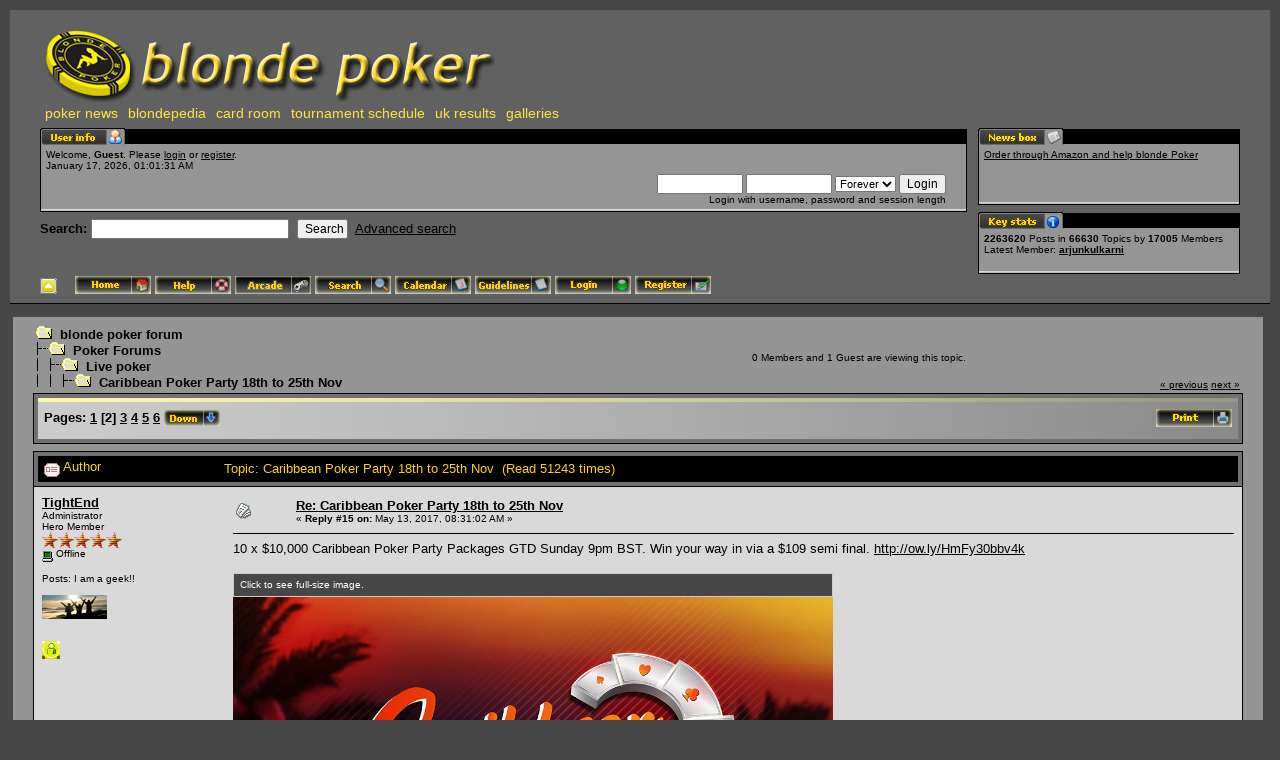

--- FILE ---
content_type: text/html; charset=UTF-8
request_url: http://blondepoker.com/forum/index.php?topic=67550.15
body_size: 9597
content:
<!DOCTYPE html PUBLIC "-//W3C//DTD XHTML 1.0 Transitional//EN" "http://www.w3.org/TR/xhtml1/DTD/xhtml1-transitional.dtd">
<html xmlns="http://www.w3.org/1999/xhtml"><head>
	<meta http-equiv="Content-Type" content="text/html; charset=UTF-8" />
	<meta name="description" content="Caribbean Poker Party 18th to 25th Nov" />
	<meta name="keywords" content="PHP, MySQL, bulletin, board, free, open, source, smf, simple, machines, forum" />
<script src="http://ajax.googleapis.com/ajax/libs/jquery/1.9.0/jquery.min.js"></script>
	<script language="JavaScript" type="text/javascript" src="http://blondepoker.com/forum/Themes/default/script.js?fin11"></script>
	<script language="JavaScript" type="text/javascript"><!-- // --><![CDATA[
		var smf_theme_url = "http://blondepoker.com/forum/Themes/blondeTheme";
		var smf_images_url = "http://blondepoker.com/forum/Themes/blondeTheme/images";
		var smf_scripturl = "http://blondepoker.com/forum/index.php?PHPSESSID=pmk0o4nkcajcdf7oepijjc2pm1&amp;";
		var smf_iso_case_folding = false;
		var smf_charset = "UTF-8";
	// ]]></script>
	<title>Caribbean Poker Party 18th to 25th Nov</title>
	<link rel="stylesheet" type="text/css" href="http://blondepoker.com/forum/Themes/blondeTheme/style.css?fin11" />
	<link rel="stylesheet" type="text/css" href="http://blondepoker.com/forum/Themes/default/print.css?fin11" media="print" />
		  <!-- Integrate Lightbox Mod: Start -->
		  <!-- MooTools Includes -->
		  <script type="text/javascript" src="http://blondepoker.com/forum/Themes/default/mootools1.11.js"></script>
		
		  <!-- Lightbox Includes -->
		  <script type="text/javascript" src="http://blondepoker.com/forum/Themes/default/slimbox.js"></script>
		  <link rel="stylesheet" href="http://blondepoker.com/forum/Themes/default/slimbox.css" type="text/css" media="screen" />
		  <!-- Integrate Lightbox Mod: End -->
	<link rel="help" href="http://blondepoker.com/forum/index.php?PHPSESSID=pmk0o4nkcajcdf7oepijjc2pm1&amp;action=help" target="_blank" />
	<link rel="search" href="http://blondepoker.com/forum/index.php?PHPSESSID=pmk0o4nkcajcdf7oepijjc2pm1&amp;action=search" />
	<link rel="contents" href="http://blondepoker.com/forum/index.php?PHPSESSID=pmk0o4nkcajcdf7oepijjc2pm1&amp;" />
	<link rel="alternate" type="application/rss+xml" title="blonde poker forum - RSS" href="http://blondepoker.com/forum/index.php?PHPSESSID=pmk0o4nkcajcdf7oepijjc2pm1&amp;type=rss;action=.xml" />
	<link rel="prev" href="http://blondepoker.com/forum/index.php?PHPSESSID=pmk0o4nkcajcdf7oepijjc2pm1&amp;topic=67550.0;prev_next=prev" />
	<link rel="next" href="http://blondepoker.com/forum/index.php?PHPSESSID=pmk0o4nkcajcdf7oepijjc2pm1&amp;topic=67550.0;prev_next=next" />
	<link rel="index" href="http://blondepoker.com/forum/index.php?PHPSESSID=pmk0o4nkcajcdf7oepijjc2pm1&amp;board=79.0" /><meta http-equiv="X-UA-Compatible" content="IE=EmulateIE7" />

	<script language="JavaScript" type="text/javascript"><!-- // --><![CDATA[
		var current_header = false;

		function shrinkHeader(mode)
		{
			document.cookie = "upshrink=" + (mode ? 1 : 0);
			document.getElementById("upshrink").src = smf_images_url + (mode ? "/upshrink2.gif" : "/upshrink.gif");

			document.getElementById("upshrinkHeader").style.display = mode ? "none" : "";

			current_header = mode;
		}
	// ]]></script>
</head>
<body>
	<div id="headerarea" style="padding: 12px 30px 4px 30px;">
		<table cellspacing="0" cellpadding="0" border="0" width="100%" style="position: relative;">
			<tr>
				<td colspan="2" valign="bottom" style="padding: 5px; white-space: nowrap;">
					<a href="http://www.blondepoker.com" target="_blank"><img src="http://blondepoker.com/forum/Themes/blondeTheme/images/logo.jpg" alt="blonde poker forum" border="0" /></a>
			 <ul id="blondeMenu">
				<li><a href="http://www.blondepoker.com" target="_blank" title="Poker News, Articles, and Tournament Reviews from blonde poker">poker news</a></li>
				<li><a href="http://blondepoker.com/blondepedia/" target="_blank" title="Player biographies and photos from the blondepedia database">blondepedia</a></li>
				<li><a href="http://bit.ly/13lJ7Pc" target="_blank" title="Play poker online at the blonde poker card room!">card room</a></li>
				<li><a href="http://www.blondepoker.com/index.php?q=node/2515" target="_blank">tournament schedule</a></li>
				<li><a href="http://www.blondepoker.com/index.php?q=blonderesults" title="UK Poker tournament results from the blonde poker results service">uk results</a></li>
				<li><a href="http://www.blondepoker.com/index.php?q=image">galleries</a></li>
			 </ul>
				</td>
  
			</tr>
			<tr id="upshrinkHeader">
				<td valign="top">
					<div class="headertitles" style="margin-right: 5px; position: relative;"><img src="http://blondepoker.com/forum/Themes/blondeTheme/images/blank.gif" height="12" alt="" /></div>
					<div class="headerbodies" style="position: relative; margin-right: 5px; background-image: url(http://blondepoker.com/forum/Themes/blondeTheme/images/box_bg.gif);">
						<img src="http://blondepoker.com/forum/Themes/blondeTheme/images/english/userinfo.gif" style="position: absolute; left: -1px; top: -16px; clear: both;" alt="" />
						<table width="99%" cellpadding="0" cellspacing="5" border="0"><tr><td valign="top" class="smalltext" style="width: 100%; font-family: verdana, arial, sans-serif;">
							Welcome, <b>Guest</b>. Please <a href="http://blondepoker.com/forum/index.php?PHPSESSID=pmk0o4nkcajcdf7oepijjc2pm1&amp;action=login">login</a> or <a href="http://blondepoker.com/forum/index.php?PHPSESSID=pmk0o4nkcajcdf7oepijjc2pm1&amp;action=register">register</a>.<br />
							January 17, 2026, 01:01:31 AM<br />

							<script language="JavaScript" type="text/javascript" src="http://blondepoker.com/forum/Themes/default/sha1.js"></script>

							<form action="http://blondepoker.com/forum/index.php?PHPSESSID=pmk0o4nkcajcdf7oepijjc2pm1&amp;action=login2" method="post" accept-charset="UTF-8" style="margin: 3px 1ex 1px 0;" onsubmit="hashLoginPassword(this, '3cf7e63fa386d5e71bd54ad497760a8f');">
								<div style="text-align: right;">
									<input type="text" name="user" size="10" /> <input type="password" name="passwrd" size="10" />
									<select name="cookielength">
										<option value="60">1 Hour</option>
										<option value="1440">1 Day</option>
										<option value="10080">1 Week</option>
										<option value="43200">1 Month</option>
										<option value="-1" selected="selected">Forever</option>
									</select>
									<input type="submit" value="Login" /><br />
									Login with username, password and session length
									<input type="hidden" name="hash_passwrd" value="" />
								</div>
							</form>
						</td></tr></table>
					</div>

					<form action="http://blondepoker.com/forum/index.php?PHPSESSID=pmk0o4nkcajcdf7oepijjc2pm1&amp;action=search2" method="post" accept-charset="UTF-8" style="margin: 0;">
						<div style="margin-top: 7px;">
							<b>Search: </b><input type="text" name="search" value="" style="width: 190px;" />&nbsp;
							<input type="submit" name="submit" value="Search" style="width: 8ex;" />&nbsp;
							<a href="http://blondepoker.com/forum/index.php?PHPSESSID=pmk0o4nkcajcdf7oepijjc2pm1&amp;action=search;advanced">Advanced search</a>
							<input type="hidden" name="advanced" value="0" />
							<input type="hidden" name="topic" value="67550" />
						</div>
					</form>

				</td>
				<td style="width: 262px; padding-left: 6px;" valign="top">
					<div class="headertitles" style="width: 260px;"><img src="http://blondepoker.com/forum/Themes/blondeTheme/images/blank.gif" height="12" alt="" /></div>
					<div class="headerbodies" style="width: 260px; position: relative; background-image: url(http://blondepoker.com/forum/Themes/blondeTheme/images/box_bg.gif); margin-bottom: 8px;">
						<img src="http://blondepoker.com/forum/Themes/blondeTheme/images/english/newsbox.gif" style="position: absolute; left: -1px; top: -16px;" alt="" />
						<div style="height: 50px; overflow: auto; padding: 5px;" class="smalltext"><a href="http://www.amazon.co.uk/ref=as_li_wdgt_js_ex?&amp;linkCode=wsw&amp;tag=blondepoker-21 [/url" rel="nofollow" target="_blank"> Order through Amazon and help blonde Poker</a></div>
					</div>
					<div class="headertitles" style="width: 260px;"><img src="http://blondepoker.com/forum/Themes/blondeTheme/images/blank.gif" height="12" alt="" /></div>
					<div class="headerbodies" style="width: 260px; position: relative; background-image: url(http://blondepoker.com/forum/Themes/blondeTheme/images/box_bg.gif);">
						<img src="http://blondepoker.com/forum/Themes/blondeTheme/images/english/keystats.gif" style="position: absolute; left: -1px; top: -16px;" alt="" />
						<div style="min-height: 35px; padding: 5px;" class="smalltext">
							<b>2263620</b> Posts in <b>66630</b> Topics by <span style="white-space: nowrap;"><b>17005</b> Members</span><br />
							Latest Member: <b> <a href="http://blondepoker.com/forum/index.php?PHPSESSID=pmk0o4nkcajcdf7oepijjc2pm1&amp;action=profile;u=21864">arjunkulkarni</a></b>
						</div>
					</div>
				</td>
			</tr>
		</table>

		<a href="javascript:void(0);" onclick="shrinkHeader(!current_header); return false;"><img id="upshrink" src="http://blondepoker.com/forum/Themes/blondeTheme/images/upshrink.gif" alt="*" title="Shrink or expand the header." style="margin: 2px 2ex 2px 0;" border="0" /></a>
				<a href="http://blondepoker.com/forum/index.php?PHPSESSID=pmk0o4nkcajcdf7oepijjc2pm1&amp;"><img src="http://blondepoker.com/forum/Themes/blondeTheme/images/english/home.gif" alt="Home" style="margin: 2px 0;" border="0" /></a> 
				<a href="http://blondepoker.com/forum/index.php?PHPSESSID=pmk0o4nkcajcdf7oepijjc2pm1&amp;action=help"><img src="http://blondepoker.com/forum/Themes/blondeTheme/images/english/help.gif" alt="Help" style="margin: 2px 0;" border="0" /></a> 
				<a href="http://blondepoker.com/forum/index.php?PHPSESSID=pmk0o4nkcajcdf7oepijjc2pm1&amp;action=arcade"><img src="http://blondepoker.com/forum/Themes/blondeTheme/images/english/arcade.gif" alt="Arcade" style="margin: 2px 0;" border="0" /></a> 
				<a href="http://blondepoker.com/forum/index.php?PHPSESSID=pmk0o4nkcajcdf7oepijjc2pm1&amp;action=search"><img src="http://blondepoker.com/forum/Themes/blondeTheme/images/english/search.gif" alt="Search" style="margin: 2px 0;" border="0" /></a> 
				<a href="http://blondepoker.com/forum/index.php?PHPSESSID=pmk0o4nkcajcdf7oepijjc2pm1&amp;action=calendar"><img src="http://blondepoker.com/forum/Themes/blondeTheme/images/english/calendar.gif" alt="Calendar" style="margin: 2px 0;" border="0" /></a> 
				<a href="http://blondepoker.com/forum/index.php?PHPSESSID=pmk0o4nkcajcdf7oepijjc2pm1&amp;topic=25383.0"><img src="http://blondepoker.com/forum/Themes/blondeTheme/images/english/guidelines.gif" alt="Guidelines" style="margin: 2px 0;" border="0" /></a> 
				<a href="http://blondepoker.com/forum/index.php?PHPSESSID=pmk0o4nkcajcdf7oepijjc2pm1&amp;action=login"><img src="http://blondepoker.com/forum/Themes/blondeTheme/images/english/login.gif" alt="Login" style="margin: 2px 0;" border="0" /></a> 
				<a href="http://blondepoker.com/forum/index.php?PHPSESSID=pmk0o4nkcajcdf7oepijjc2pm1&amp;action=register"><img src="http://blondepoker.com/forum/Themes/blondeTheme/images/english/register.gif" alt="Register" style="margin: 2px 0;" border="0" /></a>
	</div>		<style>
		#adw468 {
			width: 468px !important;
		}
		#adw120 {
			width: 120px !important;
		}
		</style>
		<div style="padding:5px;text-align:center">
		</div><table><tr><td width="100%" valign="top">
	<table width="100%" cellpadding="0" cellspacing="0" border="0"><tr>
		<td id="bodyarea" style="padding: 1ex 20px 2ex 20px;">
<a name="top"></a>
<a name="msg2186714"></a>
<table width="100%" cellpadding="3" cellspacing="0">
	<tr>
		<td valign="bottom"><span class="nav"><img src="http://blondepoker.com/forum/Themes/blondeTheme/images/icons/folder_open.gif" alt="+" border="0" />&nbsp; <b><a href="http://blondepoker.com/forum/index.php?PHPSESSID=pmk0o4nkcajcdf7oepijjc2pm1&amp;" class="nav">blonde poker forum</a></b><br /><img src="http://blondepoker.com/forum/Themes/blondeTheme/images/icons/linktree_side.gif" alt="|-" border="0" /><img src="http://blondepoker.com/forum/Themes/blondeTheme/images/icons/folder_open.gif" alt="+" border="0" />&nbsp; <b><a href="http://blondepoker.com/forum/index.php?PHPSESSID=pmk0o4nkcajcdf7oepijjc2pm1&amp;#1" class="nav">Poker Forums</a></b><br /><img src="http://blondepoker.com/forum/Themes/blondeTheme/images/icons/linktree_main.gif" alt="| " border="0" /><img src="http://blondepoker.com/forum/Themes/blondeTheme/images/icons/linktree_side.gif" alt="|-" border="0" /><img src="http://blondepoker.com/forum/Themes/blondeTheme/images/icons/folder_open.gif" alt="+" border="0" />&nbsp; <b><a href="http://blondepoker.com/forum/index.php?PHPSESSID=pmk0o4nkcajcdf7oepijjc2pm1&amp;board=79.0" class="nav">Live poker</a></b><br /><img src="http://blondepoker.com/forum/Themes/blondeTheme/images/icons/linktree_main.gif" alt="| " border="0" /><img src="http://blondepoker.com/forum/Themes/blondeTheme/images/icons/linktree_main.gif" alt="| " border="0" /><img src="http://blondepoker.com/forum/Themes/blondeTheme/images/icons/linktree_side.gif" alt="|-" border="0" /><img src="http://blondepoker.com/forum/Themes/blondeTheme/images/icons/folder_open.gif" alt="+" border="0" />&nbsp; <b><a href="http://blondepoker.com/forum/index.php?PHPSESSID=pmk0o4nkcajcdf7oepijjc2pm1&amp;topic=67550.0" class="nav">Caribbean Poker Party 18th to 25th Nov</a></b></span></td>
		<td align="center" class="smalltext">0 Members and 1 Guest are viewing this topic.</td>
		<td valign="bottom" align="right" class="smalltext">
			<span class="nav"><a href="http://blondepoker.com/forum/index.php?PHPSESSID=pmk0o4nkcajcdf7oepijjc2pm1&amp;topic=67550.0;prev_next=prev#new">&laquo; previous</a> <a href="http://blondepoker.com/forum/index.php?PHPSESSID=pmk0o4nkcajcdf7oepijjc2pm1&amp;topic=67550.0;prev_next=next#new">next &raquo;</a></span>
		</td>
	</tr>
</table>
<table width="100%" cellpadding="3" cellspacing="0" border="0" class="tborder" style="margin-bottom: 1ex;">
	<tr>
		<td class="catbg" width="100%" height="35">
			<table cellpadding="3" cellspacing="0" width="100%">
				<tr>
					<td>
						<b>Pages:</b> <a class="navPages" href="http://blondepoker.com/forum/index.php?PHPSESSID=pmk0o4nkcajcdf7oepijjc2pm1&amp;topic=67550.0">1</a> [<b>2</b>] <a class="navPages" href="http://blondepoker.com/forum/index.php?PHPSESSID=pmk0o4nkcajcdf7oepijjc2pm1&amp;topic=67550.30">3</a> <a class="navPages" href="http://blondepoker.com/forum/index.php?PHPSESSID=pmk0o4nkcajcdf7oepijjc2pm1&amp;topic=67550.45">4</a> <a class="navPages" href="http://blondepoker.com/forum/index.php?PHPSESSID=pmk0o4nkcajcdf7oepijjc2pm1&amp;topic=67550.60">5</a> <a class="navPages" href="http://blondepoker.com/forum/index.php?PHPSESSID=pmk0o4nkcajcdf7oepijjc2pm1&amp;topic=67550.75">6</a>  <a href="#bot"><img src="http://blondepoker.com/forum/Themes/blondeTheme/images/english/go_down.gif" alt="Go Down" border="0" align="top" /></a>
					</td>
					<td align="right" style="font-size: smaller;"><a href="http://blondepoker.com/forum/index.php?PHPSESSID=pmk0o4nkcajcdf7oepijjc2pm1&amp;action=printpage;topic=67550.0" target="_blank"><img src="http://blondepoker.com/forum/Themes/blondeTheme/images/english/print.gif" alt="Print" border="0" /></a></td>
				</tr>
			</table>
		</td>
	</tr>
</table>
<table width="100%" cellpadding="3" cellspacing="0" border="0" class="tborder" style="border-bottom: 0;">
	<tr class="titlebg">
		<td valign="middle" width="15%" style="padding-left: 6px;">
			<img src="http://blondepoker.com/forum/Themes/blondeTheme/images/topic/veryhot_post.gif" alt="" align="middle" /> Author
		</td>
		<td valign="middle" width="85%" style="padding-left: 6px;" id="top_subject">
			Topic: Caribbean Poker Party 18th to 25th Nov &nbsp;(Read 51243 times)
		</td>
	</tr>
</table>
<form action="http://blondepoker.com/forum/index.php?PHPSESSID=pmk0o4nkcajcdf7oepijjc2pm1&amp;action=quickmod2;topic=67550.15" method="post" name="quickModForm" accept-charset="UTF-8" id="quickModForm" style="margin: 0;" onsubmit="return in_edit_mode == 1 ? modify_save('3cf7e63fa386d5e71bd54ad497760a8f') : confirm('Are you sure you want to do this?');">
<table cellpadding="0" cellspacing="0" border="0" width="100%" class="bordercolor">
	<tr><td style="padding: 1px 1px 0 1px;">
		<table width="100%" cellpadding="3" cellspacing="0" border="0">
			<tr><td class="windowbg2">
				<table width="100%" cellpadding="5" cellspacing="0" style="table-layout: fixed;">
					<tr>
						<td valign="top" width="16%" rowspan="2" style="overflow: hidden;">
							<b><a href="http://blondepoker.com/forum/index.php?PHPSESSID=pmk0o4nkcajcdf7oepijjc2pm1&amp;action=profile;u=32" title="View the profile of TightEnd">TightEnd</a></b>
							<div class="smalltext">
								Administrator<br />
								Hero Member<br />
								<img src="http://blondepoker.com/forum/Themes/blondeTheme/images/staradmin.gif" alt="*" border="0" /><img src="http://blondepoker.com/forum/Themes/blondeTheme/images/staradmin.gif" alt="*" border="0" /><img src="http://blondepoker.com/forum/Themes/blondeTheme/images/staradmin.gif" alt="*" border="0" /><img src="http://blondepoker.com/forum/Themes/blondeTheme/images/staradmin.gif" alt="*" border="0" /><img src="http://blondepoker.com/forum/Themes/blondeTheme/images/staradmin.gif" alt="*" border="0" /><br />
								<img src="http://blondepoker.com/forum/Themes/blondeTheme/images/useroff.gif" alt="Offline" border="0" align="middle" /><span class="smalltext"> Offline</span><br /><br />
								Posts: I am a geek!!<br />
								<br />
								<div style="overflow: auto; width: 100%;"><img src="http://blondepoker.com/forum/index.php?PHPSESSID=pmk0o4nkcajcdf7oepijjc2pm1&amp;action=dlattach;attach=42250;type=avatar" alt="" class="avatar" border="0" /></div><br />
								
								
								
								<br />
								<a href="http://blondepoker.com/forum/index.php?PHPSESSID=pmk0o4nkcajcdf7oepijjc2pm1&amp;action=profile;u=32"><img src="http://blondepoker.com/forum/Themes/blondeTheme/images/icons/profile_sm.gif" alt="View Profile" title="View Profile" border="0" /></a>
							</div>
						</td>
						<td valign="top" width="85%" height="100%">
							<table width="100%" border="0"><tr>
								<td valign="middle"><a href="http://blondepoker.com/forum/index.php?PHPSESSID=pmk0o4nkcajcdf7oepijjc2pm1&amp;topic=67550.msg2186714#msg2186714"><img src="http://blondepoker.com/forum/Themes/blondeTheme/images/post/xx.gif" alt="" border="0" /></a></td>
								<td valign="middle">
									<div style="font-weight: bold;" id="subject_2186714">
										<a href="http://blondepoker.com/forum/index.php?PHPSESSID=pmk0o4nkcajcdf7oepijjc2pm1&amp;topic=67550.msg2186714#msg2186714">Re: Caribbean Poker Party 18th to 25th Nov</a>
									</div>
									<div class="smalltext">&#171; <b>Reply #15 on:</b> May 13, 2017, 08:31:02 AM &#187;</div></td>
								<td align="right" valign="bottom" height="20" nowrap="nowrap" style="font-size: smaller;">
								</td>
							</tr></table>
							<hr width="100%" size="1" class="hrcolor" />
							<div class="post">10 x $10,000 Caribbean Poker Party Packages GTD Sunday 9pm BST. Win your way in via a $109 semi final. <a href="http://ow.ly/HmFy30bbv4k" rel="nofollow" target="_blank">http://ow.ly/HmFy30bbv4k</a><br /><br /><table id="ncode_imageresizer_warning_1" class="ncode_imageresizer_warning" width="600"><tbody><tr><td class="td2">&nbsp;Click to see full-size image.</td></tr></tbody></table><a href="https://pbs.twimg.com/media/C_pe-SdXsAczU6Y.jpg" rel="lightbox[smf]" target="_blank"><img src="https://pbs.twimg.com/media/C_pe-SdXsAczU6Y.jpg" alt="" width="600" height="300" class="bbc_img " /></a></div>
						</td>
					</tr>
					<tr>
						<td valign="bottom" class="smalltext" width="85%">
							<table width="100%" border="0" style="table-layout: fixed;"><tr>
								<td colspan="2" class="smalltext" width="100%">
								</td>
							</tr><tr>
								<td valign="bottom" class="smalltext" id="modified_2186714">
								</td>
								<td align="right" valign="bottom" class="smalltext">
									<img src="http://blondepoker.com/forum/Themes/blondeTheme/images/ip.gif" alt="" border="0" />
									Logged
								</td>
							</tr></table>
							<hr width="100%" size="1" class="hrcolor" />
							<div class="signature">My eyes are open wide<br />By the way,I made it through the day<br />I watch the world outside<br />By the way, I&#39;m leaving out today</div>
						</td>
					</tr>
				</table>
			</td></tr>
		</table>
	</td></tr>
	<tr><td style="padding: 1px 1px 0 1px;">
		<a name="msg2186882"></a>
		<table width="100%" cellpadding="3" cellspacing="0" border="0">
			<tr><td class="windowbg">
				<table width="100%" cellpadding="5" cellspacing="0" style="table-layout: fixed;">
					<tr>
						<td valign="top" width="16%" rowspan="2" style="overflow: hidden;">
							<b><a href="http://blondepoker.com/forum/index.php?PHPSESSID=pmk0o4nkcajcdf7oepijjc2pm1&amp;action=profile;u=32" title="View the profile of TightEnd">TightEnd</a></b>
							<div class="smalltext">
								Administrator<br />
								Hero Member<br />
								<img src="http://blondepoker.com/forum/Themes/blondeTheme/images/staradmin.gif" alt="*" border="0" /><img src="http://blondepoker.com/forum/Themes/blondeTheme/images/staradmin.gif" alt="*" border="0" /><img src="http://blondepoker.com/forum/Themes/blondeTheme/images/staradmin.gif" alt="*" border="0" /><img src="http://blondepoker.com/forum/Themes/blondeTheme/images/staradmin.gif" alt="*" border="0" /><img src="http://blondepoker.com/forum/Themes/blondeTheme/images/staradmin.gif" alt="*" border="0" /><br />
								<img src="http://blondepoker.com/forum/Themes/blondeTheme/images/useroff.gif" alt="Offline" border="0" align="middle" /><span class="smalltext"> Offline</span><br /><br />
								Posts: I am a geek!!<br />
								<br />
								<div style="overflow: auto; width: 100%;"><img src="http://blondepoker.com/forum/index.php?PHPSESSID=pmk0o4nkcajcdf7oepijjc2pm1&amp;action=dlattach;attach=42250;type=avatar" alt="" class="avatar" border="0" /></div><br />
								
								
								
								<br />
								<a href="http://blondepoker.com/forum/index.php?PHPSESSID=pmk0o4nkcajcdf7oepijjc2pm1&amp;action=profile;u=32"><img src="http://blondepoker.com/forum/Themes/blondeTheme/images/icons/profile_sm.gif" alt="View Profile" title="View Profile" border="0" /></a>
							</div>
						</td>
						<td valign="top" width="85%" height="100%">
							<table width="100%" border="0"><tr>
								<td valign="middle"><a href="http://blondepoker.com/forum/index.php?PHPSESSID=pmk0o4nkcajcdf7oepijjc2pm1&amp;topic=67550.msg2186882#msg2186882"><img src="http://blondepoker.com/forum/Themes/blondeTheme/images/post/xx.gif" alt="" border="0" /></a></td>
								<td valign="middle">
									<div style="font-weight: bold;" id="subject_2186882">
										<a href="http://blondepoker.com/forum/index.php?PHPSESSID=pmk0o4nkcajcdf7oepijjc2pm1&amp;topic=67550.msg2186882#msg2186882">Re: Caribbean Poker Party 18th to 25th Nov</a>
									</div>
									<div class="smalltext">&#171; <b>Reply #16 on:</b> May 14, 2017, 11:18:56 AM &#187;</div></td>
								<td align="right" valign="bottom" height="20" nowrap="nowrap" style="font-size: smaller;">
								</td>
							</tr></table>
							<hr width="100%" size="1" class="hrcolor" />
							<div class="post">10 x $10,000 Caribbean Poker Party Packages GTD TODAY 9pm BST. Win your way in via a $109 semi final. <a href="http://ow.ly/HmFy30bbv4k" rel="nofollow" target="_blank">http://ow.ly/HmFy30bbv4k</a><br /><br /><table id="ncode_imageresizer_warning_1" class="ncode_imageresizer_warning" width="600"><tbody><tr><td class="td2">&nbsp;Click to see full-size image.</td></tr></tbody></table><a href="https://pbs.twimg.com/media/C_pe-SdXsAczU6Y.jpg" rel="lightbox[smf]" target="_blank"><img src="https://pbs.twimg.com/media/C_pe-SdXsAczU6Y.jpg" alt="" width="600" height="300" class="bbc_img " /></a><br /></div>
						</td>
					</tr>
					<tr>
						<td valign="bottom" class="smalltext" width="85%">
							<table width="100%" border="0" style="table-layout: fixed;"><tr>
								<td colspan="2" class="smalltext" width="100%">
								</td>
							</tr><tr>
								<td valign="bottom" class="smalltext" id="modified_2186882">
								</td>
								<td align="right" valign="bottom" class="smalltext">
									<img src="http://blondepoker.com/forum/Themes/blondeTheme/images/ip.gif" alt="" border="0" />
									Logged
								</td>
							</tr></table>
							<hr width="100%" size="1" class="hrcolor" />
							<div class="signature">My eyes are open wide<br />By the way,I made it through the day<br />I watch the world outside<br />By the way, I&#39;m leaving out today</div>
						</td>
					</tr>
				</table>
			</td></tr>
		</table>
	</td></tr>
	<tr><td style="padding: 1px 1px 0 1px;">
		<a name="msg2187606"></a>
		<table width="100%" cellpadding="3" cellspacing="0" border="0">
			<tr><td class="windowbg2">
				<table width="100%" cellpadding="5" cellspacing="0" style="table-layout: fixed;">
					<tr>
						<td valign="top" width="16%" rowspan="2" style="overflow: hidden;">
							<b><a href="http://blondepoker.com/forum/index.php?PHPSESSID=pmk0o4nkcajcdf7oepijjc2pm1&amp;action=profile;u=32" title="View the profile of TightEnd">TightEnd</a></b>
							<div class="smalltext">
								Administrator<br />
								Hero Member<br />
								<img src="http://blondepoker.com/forum/Themes/blondeTheme/images/staradmin.gif" alt="*" border="0" /><img src="http://blondepoker.com/forum/Themes/blondeTheme/images/staradmin.gif" alt="*" border="0" /><img src="http://blondepoker.com/forum/Themes/blondeTheme/images/staradmin.gif" alt="*" border="0" /><img src="http://blondepoker.com/forum/Themes/blondeTheme/images/staradmin.gif" alt="*" border="0" /><img src="http://blondepoker.com/forum/Themes/blondeTheme/images/staradmin.gif" alt="*" border="0" /><br />
								<img src="http://blondepoker.com/forum/Themes/blondeTheme/images/useroff.gif" alt="Offline" border="0" align="middle" /><span class="smalltext"> Offline</span><br /><br />
								Posts: I am a geek!!<br />
								<br />
								<div style="overflow: auto; width: 100%;"><img src="http://blondepoker.com/forum/index.php?PHPSESSID=pmk0o4nkcajcdf7oepijjc2pm1&amp;action=dlattach;attach=42250;type=avatar" alt="" class="avatar" border="0" /></div><br />
								
								
								
								<br />
								<a href="http://blondepoker.com/forum/index.php?PHPSESSID=pmk0o4nkcajcdf7oepijjc2pm1&amp;action=profile;u=32"><img src="http://blondepoker.com/forum/Themes/blondeTheme/images/icons/profile_sm.gif" alt="View Profile" title="View Profile" border="0" /></a>
							</div>
						</td>
						<td valign="top" width="85%" height="100%">
							<table width="100%" border="0"><tr>
								<td valign="middle"><a href="http://blondepoker.com/forum/index.php?PHPSESSID=pmk0o4nkcajcdf7oepijjc2pm1&amp;topic=67550.msg2187606#msg2187606"><img src="http://blondepoker.com/forum/Themes/blondeTheme/images/post/xx.gif" alt="" border="0" /></a></td>
								<td valign="middle">
									<div style="font-weight: bold;" id="subject_2187606">
										<a href="http://blondepoker.com/forum/index.php?PHPSESSID=pmk0o4nkcajcdf7oepijjc2pm1&amp;topic=67550.msg2187606#msg2187606">Re: Caribbean Poker Party 18th to 25th Nov</a>
									</div>
									<div class="smalltext">&#171; <b>Reply #17 on:</b> May 19, 2017, 04:44:48 PM &#187;</div></td>
								<td align="right" valign="bottom" height="20" nowrap="nowrap" style="font-size: smaller;">
								</td>
							</tr></table>
							<hr width="100%" size="1" class="hrcolor" />
							<div class="post">Caribbean Poker Party 18th to 25th Nov MILLIONS - $5M GTD, $5300 Buy In<br /><br /><a href="http://www.partypoker.com/blog/5-million-guaranteed-caribbean-poker-party.html" rel="nofollow" target="_blank">http://www.partypoker.com/blog/5-million-guaranteed-caribbean-poker-party.html</a><br /><br />The final will be every Sunday at 9pm UK time. This is a two phase tournament with Semi-finals running daily at 6pm, 9pm and 12am UK Time.<br /><br />5 x $10k Packages ($5.3k buy in, 7 night hotel for two, cash for flights) this Sunday at 9pm</div>
						</td>
					</tr>
					<tr>
						<td valign="bottom" class="smalltext" width="85%">
							<table width="100%" border="0" style="table-layout: fixed;"><tr>
								<td colspan="2" class="smalltext" width="100%">
								</td>
							</tr><tr>
								<td valign="bottom" class="smalltext" id="modified_2187606">
								</td>
								<td align="right" valign="bottom" class="smalltext">
									<img src="http://blondepoker.com/forum/Themes/blondeTheme/images/ip.gif" alt="" border="0" />
									Logged
								</td>
							</tr></table>
							<hr width="100%" size="1" class="hrcolor" />
							<div class="signature">My eyes are open wide<br />By the way,I made it through the day<br />I watch the world outside<br />By the way, I&#39;m leaving out today</div>
						</td>
					</tr>
				</table>
			</td></tr>
		</table>
	</td></tr>
	<tr><td style="padding: 1px 1px 0 1px;">
		<a name="msg2187648"></a>
		<table width="100%" cellpadding="3" cellspacing="0" border="0">
			<tr><td class="windowbg">
				<table width="100%" cellpadding="5" cellspacing="0" style="table-layout: fixed;">
					<tr>
						<td valign="top" width="16%" rowspan="2" style="overflow: hidden;">
							<b><a href="http://blondepoker.com/forum/index.php?PHPSESSID=pmk0o4nkcajcdf7oepijjc2pm1&amp;action=profile;u=32" title="View the profile of TightEnd">TightEnd</a></b>
							<div class="smalltext">
								Administrator<br />
								Hero Member<br />
								<img src="http://blondepoker.com/forum/Themes/blondeTheme/images/staradmin.gif" alt="*" border="0" /><img src="http://blondepoker.com/forum/Themes/blondeTheme/images/staradmin.gif" alt="*" border="0" /><img src="http://blondepoker.com/forum/Themes/blondeTheme/images/staradmin.gif" alt="*" border="0" /><img src="http://blondepoker.com/forum/Themes/blondeTheme/images/staradmin.gif" alt="*" border="0" /><img src="http://blondepoker.com/forum/Themes/blondeTheme/images/staradmin.gif" alt="*" border="0" /><br />
								<img src="http://blondepoker.com/forum/Themes/blondeTheme/images/useroff.gif" alt="Offline" border="0" align="middle" /><span class="smalltext"> Offline</span><br /><br />
								Posts: I am a geek!!<br />
								<br />
								<div style="overflow: auto; width: 100%;"><img src="http://blondepoker.com/forum/index.php?PHPSESSID=pmk0o4nkcajcdf7oepijjc2pm1&amp;action=dlattach;attach=42250;type=avatar" alt="" class="avatar" border="0" /></div><br />
								
								
								
								<br />
								<a href="http://blondepoker.com/forum/index.php?PHPSESSID=pmk0o4nkcajcdf7oepijjc2pm1&amp;action=profile;u=32"><img src="http://blondepoker.com/forum/Themes/blondeTheme/images/icons/profile_sm.gif" alt="View Profile" title="View Profile" border="0" /></a>
							</div>
						</td>
						<td valign="top" width="85%" height="100%">
							<table width="100%" border="0"><tr>
								<td valign="middle"><a href="http://blondepoker.com/forum/index.php?PHPSESSID=pmk0o4nkcajcdf7oepijjc2pm1&amp;topic=67550.msg2187648#msg2187648"><img src="http://blondepoker.com/forum/Themes/blondeTheme/images/post/xx.gif" alt="" border="0" /></a></td>
								<td valign="middle">
									<div style="font-weight: bold;" id="subject_2187648">
										<a href="http://blondepoker.com/forum/index.php?PHPSESSID=pmk0o4nkcajcdf7oepijjc2pm1&amp;topic=67550.msg2187648#msg2187648">Re: Caribbean Poker Party 18th to 25th Nov</a>
									</div>
									<div class="smalltext">&#171; <b>Reply #18 on:</b> May 20, 2017, 08:45:56 AM &#187;</div></td>
								<td align="right" valign="bottom" height="20" nowrap="nowrap" style="font-size: smaller;">
								</td>
							</tr></table>
							<hr width="100%" size="1" class="hrcolor" />
							<div class="post">Grab a $10,000 package to Punta Cana in our $1.3 million leaderboard giveaway!<br /><br />From 22nd May – 13th Aug you can win a share of $960,000 in Caribbean Poker Party packages and more than $370,000 in satellite tickets. All tickets can be used to win a package to Punta Cana including hotel, transfers, money towards flights and a massive $5,300 buy-in to our $5 million gtd main event!<br /><br />Three daily leaderboards—High, Medium and Low—will be running throughout the promotion with buy-ins starting at just $5.50, giving everyone a fresh start every 24 hours. Finish in the money in any Power Series event* to earn leaderboard points. The top prize each day is a $10,000 Caribbean Poker Party package, with two packages guaranteed on Sundays.<br /><br /><br /><a href="https://www.partypoker.com/whats-going-on/promotions/caribbean-poker-party-leaderboards.html" rel="nofollow" target="_blank">https://www.partypoker.com/whats-going-on/promotions/caribbean-poker-party-leaderboards.html</a></div>
						</td>
					</tr>
					<tr>
						<td valign="bottom" class="smalltext" width="85%">
							<table width="100%" border="0" style="table-layout: fixed;"><tr>
								<td colspan="2" class="smalltext" width="100%">
								</td>
							</tr><tr>
								<td valign="bottom" class="smalltext" id="modified_2187648">
								</td>
								<td align="right" valign="bottom" class="smalltext">
									<img src="http://blondepoker.com/forum/Themes/blondeTheme/images/ip.gif" alt="" border="0" />
									Logged
								</td>
							</tr></table>
							<hr width="100%" size="1" class="hrcolor" />
							<div class="signature">My eyes are open wide<br />By the way,I made it through the day<br />I watch the world outside<br />By the way, I&#39;m leaving out today</div>
						</td>
					</tr>
				</table>
			</td></tr>
		</table>
	</td></tr>
	<tr><td style="padding: 1px 1px 0 1px;">
		<a name="msg2187771"></a>
		<table width="100%" cellpadding="3" cellspacing="0" border="0">
			<tr><td class="windowbg2">
				<table width="100%" cellpadding="5" cellspacing="0" style="table-layout: fixed;">
					<tr>
						<td valign="top" width="16%" rowspan="2" style="overflow: hidden;">
							<b><a href="http://blondepoker.com/forum/index.php?PHPSESSID=pmk0o4nkcajcdf7oepijjc2pm1&amp;action=profile;u=32" title="View the profile of TightEnd">TightEnd</a></b>
							<div class="smalltext">
								Administrator<br />
								Hero Member<br />
								<img src="http://blondepoker.com/forum/Themes/blondeTheme/images/staradmin.gif" alt="*" border="0" /><img src="http://blondepoker.com/forum/Themes/blondeTheme/images/staradmin.gif" alt="*" border="0" /><img src="http://blondepoker.com/forum/Themes/blondeTheme/images/staradmin.gif" alt="*" border="0" /><img src="http://blondepoker.com/forum/Themes/blondeTheme/images/staradmin.gif" alt="*" border="0" /><img src="http://blondepoker.com/forum/Themes/blondeTheme/images/staradmin.gif" alt="*" border="0" /><br />
								<img src="http://blondepoker.com/forum/Themes/blondeTheme/images/useroff.gif" alt="Offline" border="0" align="middle" /><span class="smalltext"> Offline</span><br /><br />
								Posts: I am a geek!!<br />
								<br />
								<div style="overflow: auto; width: 100%;"><img src="http://blondepoker.com/forum/index.php?PHPSESSID=pmk0o4nkcajcdf7oepijjc2pm1&amp;action=dlattach;attach=42250;type=avatar" alt="" class="avatar" border="0" /></div><br />
								
								
								
								<br />
								<a href="http://blondepoker.com/forum/index.php?PHPSESSID=pmk0o4nkcajcdf7oepijjc2pm1&amp;action=profile;u=32"><img src="http://blondepoker.com/forum/Themes/blondeTheme/images/icons/profile_sm.gif" alt="View Profile" title="View Profile" border="0" /></a>
							</div>
						</td>
						<td valign="top" width="85%" height="100%">
							<table width="100%" border="0"><tr>
								<td valign="middle"><a href="http://blondepoker.com/forum/index.php?PHPSESSID=pmk0o4nkcajcdf7oepijjc2pm1&amp;topic=67550.msg2187771#msg2187771"><img src="http://blondepoker.com/forum/Themes/blondeTheme/images/post/xx.gif" alt="" border="0" /></a></td>
								<td valign="middle">
									<div style="font-weight: bold;" id="subject_2187771">
										<a href="http://blondepoker.com/forum/index.php?PHPSESSID=pmk0o4nkcajcdf7oepijjc2pm1&amp;topic=67550.msg2187771#msg2187771">Re: Caribbean Poker Party 18th to 25th Nov</a>
									</div>
									<div class="smalltext">&#171; <b>Reply #19 on:</b> May 21, 2017, 09:55:24 AM &#187;</div></td>
								<td align="right" valign="bottom" height="20" nowrap="nowrap" style="font-size: smaller;">
								</td>
							</tr></table>
							<hr width="100%" size="1" class="hrcolor" />
							<div class="post">Caribbean Poker Party 18th to 25th Nov MILLIONS - $5M GTD, $5300 Buy In<br /><br /><a href="http://www.partypoker.com/blog/5-million-guaranteed-caribbean-poker-party.html" rel="nofollow" target="_blank">http://www.partypoker.com/blog/5-million-guaranteed-caribbean-poker-party.html</a><br /><br />The final will be every Sunday at 9pm UK time. This is a two phase tournament with Semi-finals running daily at 6pm, 9pm and 12am UK Time.<br /><br />TONIGHT!<br /><br />5 x $10k Packages ($5.3k buy in, 7 night hotel for two, cash for flights) this Sunday at 9pm<br /></div>
						</td>
					</tr>
					<tr>
						<td valign="bottom" class="smalltext" width="85%">
							<table width="100%" border="0" style="table-layout: fixed;"><tr>
								<td colspan="2" class="smalltext" width="100%">
								</td>
							</tr><tr>
								<td valign="bottom" class="smalltext" id="modified_2187771">
								</td>
								<td align="right" valign="bottom" class="smalltext">
									<img src="http://blondepoker.com/forum/Themes/blondeTheme/images/ip.gif" alt="" border="0" />
									Logged
								</td>
							</tr></table>
							<hr width="100%" size="1" class="hrcolor" />
							<div class="signature">My eyes are open wide<br />By the way,I made it through the day<br />I watch the world outside<br />By the way, I&#39;m leaving out today</div>
						</td>
					</tr>
				</table>
			</td></tr>
		</table>
	</td></tr>
	<tr><td style="padding: 1px 1px 0 1px;">
		<a name="msg2188868"></a>
		<table width="100%" cellpadding="3" cellspacing="0" border="0">
			<tr><td class="windowbg">
				<table width="100%" cellpadding="5" cellspacing="0" style="table-layout: fixed;">
					<tr>
						<td valign="top" width="16%" rowspan="2" style="overflow: hidden;">
							<b><a href="http://blondepoker.com/forum/index.php?PHPSESSID=pmk0o4nkcajcdf7oepijjc2pm1&amp;action=profile;u=32" title="View the profile of TightEnd">TightEnd</a></b>
							<div class="smalltext">
								Administrator<br />
								Hero Member<br />
								<img src="http://blondepoker.com/forum/Themes/blondeTheme/images/staradmin.gif" alt="*" border="0" /><img src="http://blondepoker.com/forum/Themes/blondeTheme/images/staradmin.gif" alt="*" border="0" /><img src="http://blondepoker.com/forum/Themes/blondeTheme/images/staradmin.gif" alt="*" border="0" /><img src="http://blondepoker.com/forum/Themes/blondeTheme/images/staradmin.gif" alt="*" border="0" /><img src="http://blondepoker.com/forum/Themes/blondeTheme/images/staradmin.gif" alt="*" border="0" /><br />
								<img src="http://blondepoker.com/forum/Themes/blondeTheme/images/useroff.gif" alt="Offline" border="0" align="middle" /><span class="smalltext"> Offline</span><br /><br />
								Posts: I am a geek!!<br />
								<br />
								<div style="overflow: auto; width: 100%;"><img src="http://blondepoker.com/forum/index.php?PHPSESSID=pmk0o4nkcajcdf7oepijjc2pm1&amp;action=dlattach;attach=42250;type=avatar" alt="" class="avatar" border="0" /></div><br />
								
								
								
								<br />
								<a href="http://blondepoker.com/forum/index.php?PHPSESSID=pmk0o4nkcajcdf7oepijjc2pm1&amp;action=profile;u=32"><img src="http://blondepoker.com/forum/Themes/blondeTheme/images/icons/profile_sm.gif" alt="View Profile" title="View Profile" border="0" /></a>
							</div>
						</td>
						<td valign="top" width="85%" height="100%">
							<table width="100%" border="0"><tr>
								<td valign="middle"><a href="http://blondepoker.com/forum/index.php?PHPSESSID=pmk0o4nkcajcdf7oepijjc2pm1&amp;topic=67550.msg2188868#msg2188868"><img src="http://blondepoker.com/forum/Themes/blondeTheme/images/post/xx.gif" alt="" border="0" /></a></td>
								<td valign="middle">
									<div style="font-weight: bold;" id="subject_2188868">
										<a href="http://blondepoker.com/forum/index.php?PHPSESSID=pmk0o4nkcajcdf7oepijjc2pm1&amp;topic=67550.msg2188868#msg2188868">Re: Caribbean Poker Party 18th to 25th Nov</a>
									</div>
									<div class="smalltext">&#171; <b>Reply #20 on:</b> May 28, 2017, 09:14:31 AM &#187;</div></td>
								<td align="right" valign="bottom" height="20" nowrap="nowrap" style="font-size: smaller;">
								</td>
							</tr></table>
							<hr width="100%" size="1" class="hrcolor" />
							<div class="post">Caribbean Poker Party 18th to 25th Nov MILLIONS - $5M GTD, $5300 Buy In<br /><br /><a href="http://www.partypoker.com/blog/5-million-guaranteed-caribbean-poker-party.html" rel="nofollow" target="_blank">http://www.partypoker.com/blog/5-million-guaranteed-caribbean-poker-party.html</a><br /><br />The final will be every Sunday at 9pm UK time. This is a two phase tournament with Semi-finals running daily at 6pm, 9pm and 12am UK Time.<br /><br />TONIGHT!<br /><br />5 x $10k Packages ($5.3k buy in, 7 night hotel for two, cash for flights) this Sunday at 9pm<br /><br /></div>
						</td>
					</tr>
					<tr>
						<td valign="bottom" class="smalltext" width="85%">
							<table width="100%" border="0" style="table-layout: fixed;"><tr>
								<td colspan="2" class="smalltext" width="100%">
								</td>
							</tr><tr>
								<td valign="bottom" class="smalltext" id="modified_2188868">
								</td>
								<td align="right" valign="bottom" class="smalltext">
									<img src="http://blondepoker.com/forum/Themes/blondeTheme/images/ip.gif" alt="" border="0" />
									Logged
								</td>
							</tr></table>
							<hr width="100%" size="1" class="hrcolor" />
							<div class="signature">My eyes are open wide<br />By the way,I made it through the day<br />I watch the world outside<br />By the way, I&#39;m leaving out today</div>
						</td>
					</tr>
				</table>
			</td></tr>
		</table>
	</td></tr>
	<tr><td style="padding: 1px 1px 0 1px;">
		<a name="msg2189327"></a>
		<table width="100%" cellpadding="3" cellspacing="0" border="0">
			<tr><td class="windowbg2">
				<table width="100%" cellpadding="5" cellspacing="0" style="table-layout: fixed;">
					<tr>
						<td valign="top" width="16%" rowspan="2" style="overflow: hidden;">
							<b><a href="http://blondepoker.com/forum/index.php?PHPSESSID=pmk0o4nkcajcdf7oepijjc2pm1&amp;action=profile;u=32" title="View the profile of TightEnd">TightEnd</a></b>
							<div class="smalltext">
								Administrator<br />
								Hero Member<br />
								<img src="http://blondepoker.com/forum/Themes/blondeTheme/images/staradmin.gif" alt="*" border="0" /><img src="http://blondepoker.com/forum/Themes/blondeTheme/images/staradmin.gif" alt="*" border="0" /><img src="http://blondepoker.com/forum/Themes/blondeTheme/images/staradmin.gif" alt="*" border="0" /><img src="http://blondepoker.com/forum/Themes/blondeTheme/images/staradmin.gif" alt="*" border="0" /><img src="http://blondepoker.com/forum/Themes/blondeTheme/images/staradmin.gif" alt="*" border="0" /><br />
								<img src="http://blondepoker.com/forum/Themes/blondeTheme/images/useroff.gif" alt="Offline" border="0" align="middle" /><span class="smalltext"> Offline</span><br /><br />
								Posts: I am a geek!!<br />
								<br />
								<div style="overflow: auto; width: 100%;"><img src="http://blondepoker.com/forum/index.php?PHPSESSID=pmk0o4nkcajcdf7oepijjc2pm1&amp;action=dlattach;attach=42250;type=avatar" alt="" class="avatar" border="0" /></div><br />
								
								
								
								<br />
								<a href="http://blondepoker.com/forum/index.php?PHPSESSID=pmk0o4nkcajcdf7oepijjc2pm1&amp;action=profile;u=32"><img src="http://blondepoker.com/forum/Themes/blondeTheme/images/icons/profile_sm.gif" alt="View Profile" title="View Profile" border="0" /></a>
							</div>
						</td>
						<td valign="top" width="85%" height="100%">
							<table width="100%" border="0"><tr>
								<td valign="middle"><a href="http://blondepoker.com/forum/index.php?PHPSESSID=pmk0o4nkcajcdf7oepijjc2pm1&amp;topic=67550.msg2189327#msg2189327"><img src="http://blondepoker.com/forum/Themes/blondeTheme/images/post/xx.gif" alt="" border="0" /></a></td>
								<td valign="middle">
									<div style="font-weight: bold;" id="subject_2189327">
										<a href="http://blondepoker.com/forum/index.php?PHPSESSID=pmk0o4nkcajcdf7oepijjc2pm1&amp;topic=67550.msg2189327#msg2189327">Re: Caribbean Poker Party 18th to 25th Nov</a>
									</div>
									<div class="smalltext">&#171; <b>Reply #21 on:</b> May 31, 2017, 08:18:21 AM &#187;</div></td>
								<td align="right" valign="bottom" height="20" nowrap="nowrap" style="font-size: smaller;">
								</td>
							</tr></table>
							<hr width="100%" size="1" class="hrcolor" />
							<div class="post">Three leaderboard for Low, Medium and High buy-in tournaments; $1.3 million in prizes to be given away. <a href="http://ow.ly/HO5B30c0A2W" rel="nofollow" target="_blank">http://ow.ly/HO5B30c0A2W</a><br /><br /><table id="ncode_imageresizer_warning_1" class="ncode_imageresizer_warning" width="600"><tbody><tr><td class="td2">&nbsp;Click to see full-size image.</td></tr></tbody></table><a href="https://pbs.twimg.com/media/DBFNxsIXUAAsgUk.jpg" rel="lightbox[smf]" target="_blank"><img src="https://pbs.twimg.com/media/DBFNxsIXUAAsgUk.jpg" alt="" width="600" height="300" class="bbc_img " /></a></div>
						</td>
					</tr>
					<tr>
						<td valign="bottom" class="smalltext" width="85%">
							<table width="100%" border="0" style="table-layout: fixed;"><tr>
								<td colspan="2" class="smalltext" width="100%">
								</td>
							</tr><tr>
								<td valign="bottom" class="smalltext" id="modified_2189327">
								</td>
								<td align="right" valign="bottom" class="smalltext">
									<img src="http://blondepoker.com/forum/Themes/blondeTheme/images/ip.gif" alt="" border="0" />
									Logged
								</td>
							</tr></table>
							<hr width="100%" size="1" class="hrcolor" />
							<div class="signature">My eyes are open wide<br />By the way,I made it through the day<br />I watch the world outside<br />By the way, I&#39;m leaving out today</div>
						</td>
					</tr>
				</table>
			</td></tr>
		</table>
	</td></tr>
	<tr><td style="padding: 1px 1px 0 1px;">
		<a name="msg2189392"></a>
		<table width="100%" cellpadding="3" cellspacing="0" border="0">
			<tr><td class="windowbg">
				<table width="100%" cellpadding="5" cellspacing="0" style="table-layout: fixed;">
					<tr>
						<td valign="top" width="16%" rowspan="2" style="overflow: hidden;">
							<b><a href="http://blondepoker.com/forum/index.php?PHPSESSID=pmk0o4nkcajcdf7oepijjc2pm1&amp;action=profile;u=32" title="View the profile of TightEnd">TightEnd</a></b>
							<div class="smalltext">
								Administrator<br />
								Hero Member<br />
								<img src="http://blondepoker.com/forum/Themes/blondeTheme/images/staradmin.gif" alt="*" border="0" /><img src="http://blondepoker.com/forum/Themes/blondeTheme/images/staradmin.gif" alt="*" border="0" /><img src="http://blondepoker.com/forum/Themes/blondeTheme/images/staradmin.gif" alt="*" border="0" /><img src="http://blondepoker.com/forum/Themes/blondeTheme/images/staradmin.gif" alt="*" border="0" /><img src="http://blondepoker.com/forum/Themes/blondeTheme/images/staradmin.gif" alt="*" border="0" /><br />
								<img src="http://blondepoker.com/forum/Themes/blondeTheme/images/useroff.gif" alt="Offline" border="0" align="middle" /><span class="smalltext"> Offline</span><br /><br />
								Posts: I am a geek!!<br />
								<br />
								<div style="overflow: auto; width: 100%;"><img src="http://blondepoker.com/forum/index.php?PHPSESSID=pmk0o4nkcajcdf7oepijjc2pm1&amp;action=dlattach;attach=42250;type=avatar" alt="" class="avatar" border="0" /></div><br />
								
								
								
								<br />
								<a href="http://blondepoker.com/forum/index.php?PHPSESSID=pmk0o4nkcajcdf7oepijjc2pm1&amp;action=profile;u=32"><img src="http://blondepoker.com/forum/Themes/blondeTheme/images/icons/profile_sm.gif" alt="View Profile" title="View Profile" border="0" /></a>
							</div>
						</td>
						<td valign="top" width="85%" height="100%">
							<table width="100%" border="0"><tr>
								<td valign="middle"><a href="http://blondepoker.com/forum/index.php?PHPSESSID=pmk0o4nkcajcdf7oepijjc2pm1&amp;topic=67550.msg2189392#msg2189392"><img src="http://blondepoker.com/forum/Themes/blondeTheme/images/post/xx.gif" alt="" border="0" /></a></td>
								<td valign="middle">
									<div style="font-weight: bold;" id="subject_2189392">
										<a href="http://blondepoker.com/forum/index.php?PHPSESSID=pmk0o4nkcajcdf7oepijjc2pm1&amp;topic=67550.msg2189392#msg2189392">Re: Caribbean Poker Party 18th to 25th Nov</a>
									</div>
									<div class="smalltext">&#171; <b>Reply #22 on:</b> May 31, 2017, 02:56:52 PM &#187;</div></td>
								<td align="right" valign="bottom" height="20" nowrap="nowrap" style="font-size: smaller;">
								</td>
							</tr></table>
							<hr width="100%" size="1" class="hrcolor" />
							<div class="post">Past week&#039;s leaderboards and the current week standings can be seen on tabs 2 and 3 of <a href="https://www.partypoker.com/whats-going-on/promotions/caribbean-poker-party-leaderboards.html" rel="nofollow" target="_blank">https://www.partypoker.com/whats-going-on/promotions/caribbean-poker-party-leaderboards.html</a> </div>
						</td>
					</tr>
					<tr>
						<td valign="bottom" class="smalltext" width="85%">
							<table width="100%" border="0" style="table-layout: fixed;"><tr>
								<td colspan="2" class="smalltext" width="100%">
								</td>
							</tr><tr>
								<td valign="bottom" class="smalltext" id="modified_2189392">
								</td>
								<td align="right" valign="bottom" class="smalltext">
									<img src="http://blondepoker.com/forum/Themes/blondeTheme/images/ip.gif" alt="" border="0" />
									Logged
								</td>
							</tr></table>
							<hr width="100%" size="1" class="hrcolor" />
							<div class="signature">My eyes are open wide<br />By the way,I made it through the day<br />I watch the world outside<br />By the way, I&#39;m leaving out today</div>
						</td>
					</tr>
				</table>
			</td></tr>
		</table>
	</td></tr>
	<tr><td style="padding: 1px 1px 0 1px;">
		<a name="msg2189969"></a>
		<table width="100%" cellpadding="3" cellspacing="0" border="0">
			<tr><td class="windowbg2">
				<table width="100%" cellpadding="5" cellspacing="0" style="table-layout: fixed;">
					<tr>
						<td valign="top" width="16%" rowspan="2" style="overflow: hidden;">
							<b><a href="http://blondepoker.com/forum/index.php?PHPSESSID=pmk0o4nkcajcdf7oepijjc2pm1&amp;action=profile;u=32" title="View the profile of TightEnd">TightEnd</a></b>
							<div class="smalltext">
								Administrator<br />
								Hero Member<br />
								<img src="http://blondepoker.com/forum/Themes/blondeTheme/images/staradmin.gif" alt="*" border="0" /><img src="http://blondepoker.com/forum/Themes/blondeTheme/images/staradmin.gif" alt="*" border="0" /><img src="http://blondepoker.com/forum/Themes/blondeTheme/images/staradmin.gif" alt="*" border="0" /><img src="http://blondepoker.com/forum/Themes/blondeTheme/images/staradmin.gif" alt="*" border="0" /><img src="http://blondepoker.com/forum/Themes/blondeTheme/images/staradmin.gif" alt="*" border="0" /><br />
								<img src="http://blondepoker.com/forum/Themes/blondeTheme/images/useroff.gif" alt="Offline" border="0" align="middle" /><span class="smalltext"> Offline</span><br /><br />
								Posts: I am a geek!!<br />
								<br />
								<div style="overflow: auto; width: 100%;"><img src="http://blondepoker.com/forum/index.php?PHPSESSID=pmk0o4nkcajcdf7oepijjc2pm1&amp;action=dlattach;attach=42250;type=avatar" alt="" class="avatar" border="0" /></div><br />
								
								
								
								<br />
								<a href="http://blondepoker.com/forum/index.php?PHPSESSID=pmk0o4nkcajcdf7oepijjc2pm1&amp;action=profile;u=32"><img src="http://blondepoker.com/forum/Themes/blondeTheme/images/icons/profile_sm.gif" alt="View Profile" title="View Profile" border="0" /></a>
							</div>
						</td>
						<td valign="top" width="85%" height="100%">
							<table width="100%" border="0"><tr>
								<td valign="middle"><a href="http://blondepoker.com/forum/index.php?PHPSESSID=pmk0o4nkcajcdf7oepijjc2pm1&amp;topic=67550.msg2189969#msg2189969"><img src="http://blondepoker.com/forum/Themes/blondeTheme/images/post/xx.gif" alt="" border="0" /></a></td>
								<td valign="middle">
									<div style="font-weight: bold;" id="subject_2189969">
										<a href="http://blondepoker.com/forum/index.php?PHPSESSID=pmk0o4nkcajcdf7oepijjc2pm1&amp;topic=67550.msg2189969#msg2189969">Re: Caribbean Poker Party 18th to 25th Nov</a>
									</div>
									<div class="smalltext">&#171; <b>Reply #23 on:</b> June 04, 2017, 08:22:53 AM &#187;</div></td>
								<td align="right" valign="bottom" height="20" nowrap="nowrap" style="font-size: smaller;">
								</td>
							</tr></table>
							<hr width="100%" size="1" class="hrcolor" />
							<div class="post">Caribbean Poker Party 18th to 25th Nov MILLIONS - $5M GTD, $5300 Buy In<br /><br /><a href="http://www.partypoker.com/blog/5-million-guaranteed-caribbean-poker-party.html" rel="nofollow" target="_blank">http://www.partypoker.com/blog/5-million-guaranteed-caribbean-poker-party.html</a><br /><br />The final will be every Sunday at 9pm UK time. This is a two phase tournament with Semi-finals running daily at 6pm, 9pm and 12am UK Time.<br /><br />TONIGHT!<br /><br />5 x $10k Packages ($5.3k buy in, 7 night hotel for two, cash for flights) this Sunday at 9pm<br /><br /><br /></div>
						</td>
					</tr>
					<tr>
						<td valign="bottom" class="smalltext" width="85%">
							<table width="100%" border="0" style="table-layout: fixed;"><tr>
								<td colspan="2" class="smalltext" width="100%">
								</td>
							</tr><tr>
								<td valign="bottom" class="smalltext" id="modified_2189969">
								</td>
								<td align="right" valign="bottom" class="smalltext">
									<img src="http://blondepoker.com/forum/Themes/blondeTheme/images/ip.gif" alt="" border="0" />
									Logged
								</td>
							</tr></table>
							<hr width="100%" size="1" class="hrcolor" />
							<div class="signature">My eyes are open wide<br />By the way,I made it through the day<br />I watch the world outside<br />By the way, I&#39;m leaving out today</div>
						</td>
					</tr>
				</table>
			</td></tr>
		</table>
	</td></tr>
	<tr><td style="padding: 1px 1px 0 1px;">
		<a name="msg2193547"></a>
		<table width="100%" cellpadding="3" cellspacing="0" border="0">
			<tr><td class="windowbg">
				<table width="100%" cellpadding="5" cellspacing="0" style="table-layout: fixed;">
					<tr>
						<td valign="top" width="16%" rowspan="2" style="overflow: hidden;">
							<b><a href="http://blondepoker.com/forum/index.php?PHPSESSID=pmk0o4nkcajcdf7oepijjc2pm1&amp;action=profile;u=32" title="View the profile of TightEnd">TightEnd</a></b>
							<div class="smalltext">
								Administrator<br />
								Hero Member<br />
								<img src="http://blondepoker.com/forum/Themes/blondeTheme/images/staradmin.gif" alt="*" border="0" /><img src="http://blondepoker.com/forum/Themes/blondeTheme/images/staradmin.gif" alt="*" border="0" /><img src="http://blondepoker.com/forum/Themes/blondeTheme/images/staradmin.gif" alt="*" border="0" /><img src="http://blondepoker.com/forum/Themes/blondeTheme/images/staradmin.gif" alt="*" border="0" /><img src="http://blondepoker.com/forum/Themes/blondeTheme/images/staradmin.gif" alt="*" border="0" /><br />
								<img src="http://blondepoker.com/forum/Themes/blondeTheme/images/useroff.gif" alt="Offline" border="0" align="middle" /><span class="smalltext"> Offline</span><br /><br />
								Posts: I am a geek!!<br />
								<br />
								<div style="overflow: auto; width: 100%;"><img src="http://blondepoker.com/forum/index.php?PHPSESSID=pmk0o4nkcajcdf7oepijjc2pm1&amp;action=dlattach;attach=42250;type=avatar" alt="" class="avatar" border="0" /></div><br />
								
								
								
								<br />
								<a href="http://blondepoker.com/forum/index.php?PHPSESSID=pmk0o4nkcajcdf7oepijjc2pm1&amp;action=profile;u=32"><img src="http://blondepoker.com/forum/Themes/blondeTheme/images/icons/profile_sm.gif" alt="View Profile" title="View Profile" border="0" /></a>
							</div>
						</td>
						<td valign="top" width="85%" height="100%">
							<table width="100%" border="0"><tr>
								<td valign="middle"><a href="http://blondepoker.com/forum/index.php?PHPSESSID=pmk0o4nkcajcdf7oepijjc2pm1&amp;topic=67550.msg2193547#msg2193547"><img src="http://blondepoker.com/forum/Themes/blondeTheme/images/post/xx.gif" alt="" border="0" /></a></td>
								<td valign="middle">
									<div style="font-weight: bold;" id="subject_2193547">
										<a href="http://blondepoker.com/forum/index.php?PHPSESSID=pmk0o4nkcajcdf7oepijjc2pm1&amp;topic=67550.msg2193547#msg2193547">Re: Caribbean Poker Party 18th to 25th Nov</a>
									</div>
									<div class="smalltext">&#171; <b>Reply #24 on:</b> June 23, 2017, 03:22:51 PM &#187;</div></td>
								<td align="right" valign="bottom" height="20" nowrap="nowrap" style="font-size: smaller;">
								</td>
							</tr></table>
							<hr width="100%" size="1" class="hrcolor" />
							<div class="post">From Monday 26th June partypoker are going to change the CPP Leaderboard to awarding prizes weekly from the current daily leaderboard. <br /><br />Details<br /><br />- CPP leaderboards to run from Monday – Sunday as of this coming Monday.<br />- Top 50 places in each leaderboard will get paid<br />- High – 5 CPP packages<br />- Medium -&nbsp; 2 CPP packages<br />- Low&nbsp; - 1 CPP package<br />- Players have to finish in the money to get points.<br />- Packages and tickets will be paid within 48hrs of leaderboard complete<br />- Multiple package winners have to sell to another player.</div>
						</td>
					</tr>
					<tr>
						<td valign="bottom" class="smalltext" width="85%">
							<table width="100%" border="0" style="table-layout: fixed;"><tr>
								<td colspan="2" class="smalltext" width="100%">
								</td>
							</tr><tr>
								<td valign="bottom" class="smalltext" id="modified_2193547">
								</td>
								<td align="right" valign="bottom" class="smalltext">
									<img src="http://blondepoker.com/forum/Themes/blondeTheme/images/ip.gif" alt="" border="0" />
									Logged
								</td>
							</tr></table>
							<hr width="100%" size="1" class="hrcolor" />
							<div class="signature">My eyes are open wide<br />By the way,I made it through the day<br />I watch the world outside<br />By the way, I&#39;m leaving out today</div>
						</td>
					</tr>
				</table>
			</td></tr>
		</table>
	</td></tr>
	<tr><td style="padding: 1px 1px 0 1px;">
		<a name="msg2193689"></a>
		<table width="100%" cellpadding="3" cellspacing="0" border="0">
			<tr><td class="windowbg2">
				<table width="100%" cellpadding="5" cellspacing="0" style="table-layout: fixed;">
					<tr>
						<td valign="top" width="16%" rowspan="2" style="overflow: hidden;">
							<b><a href="http://blondepoker.com/forum/index.php?PHPSESSID=pmk0o4nkcajcdf7oepijjc2pm1&amp;action=profile;u=32" title="View the profile of TightEnd">TightEnd</a></b>
							<div class="smalltext">
								Administrator<br />
								Hero Member<br />
								<img src="http://blondepoker.com/forum/Themes/blondeTheme/images/staradmin.gif" alt="*" border="0" /><img src="http://blondepoker.com/forum/Themes/blondeTheme/images/staradmin.gif" alt="*" border="0" /><img src="http://blondepoker.com/forum/Themes/blondeTheme/images/staradmin.gif" alt="*" border="0" /><img src="http://blondepoker.com/forum/Themes/blondeTheme/images/staradmin.gif" alt="*" border="0" /><img src="http://blondepoker.com/forum/Themes/blondeTheme/images/staradmin.gif" alt="*" border="0" /><br />
								<img src="http://blondepoker.com/forum/Themes/blondeTheme/images/useroff.gif" alt="Offline" border="0" align="middle" /><span class="smalltext"> Offline</span><br /><br />
								Posts: I am a geek!!<br />
								<br />
								<div style="overflow: auto; width: 100%;"><img src="http://blondepoker.com/forum/index.php?PHPSESSID=pmk0o4nkcajcdf7oepijjc2pm1&amp;action=dlattach;attach=42250;type=avatar" alt="" class="avatar" border="0" /></div><br />
								
								
								
								<br />
								<a href="http://blondepoker.com/forum/index.php?PHPSESSID=pmk0o4nkcajcdf7oepijjc2pm1&amp;action=profile;u=32"><img src="http://blondepoker.com/forum/Themes/blondeTheme/images/icons/profile_sm.gif" alt="View Profile" title="View Profile" border="0" /></a>
							</div>
						</td>
						<td valign="top" width="85%" height="100%">
							<table width="100%" border="0"><tr>
								<td valign="middle"><a href="http://blondepoker.com/forum/index.php?PHPSESSID=pmk0o4nkcajcdf7oepijjc2pm1&amp;topic=67550.msg2193689#msg2193689"><img src="http://blondepoker.com/forum/Themes/blondeTheme/images/post/xx.gif" alt="" border="0" /></a></td>
								<td valign="middle">
									<div style="font-weight: bold;" id="subject_2193689">
										<a href="http://blondepoker.com/forum/index.php?PHPSESSID=pmk0o4nkcajcdf7oepijjc2pm1&amp;topic=67550.msg2193689#msg2193689">Re: Caribbean Poker Party 18th to 25th Nov</a>
									</div>
									<div class="smalltext">&#171; <b>Reply #25 on:</b> June 24, 2017, 09:19:09 AM &#187;</div></td>
								<td align="right" valign="bottom" height="20" nowrap="nowrap" style="font-size: smaller;">
								</td>
							</tr></table>
							<hr width="100%" size="1" class="hrcolor" />
							<div class="post">Learn how you can win dozens of Caribbean Poker Party prizes, including a $10,000 package, every day at partypoker. <a href="http://ow.ly/HO5B30c0A2W" rel="nofollow" target="_blank">http://ow.ly/HO5B30c0A2W</a> </div>
						</td>
					</tr>
					<tr>
						<td valign="bottom" class="smalltext" width="85%">
							<table width="100%" border="0" style="table-layout: fixed;"><tr>
								<td colspan="2" class="smalltext" width="100%">
								</td>
							</tr><tr>
								<td valign="bottom" class="smalltext" id="modified_2193689">
								</td>
								<td align="right" valign="bottom" class="smalltext">
									<img src="http://blondepoker.com/forum/Themes/blondeTheme/images/ip.gif" alt="" border="0" />
									Logged
								</td>
							</tr></table>
							<hr width="100%" size="1" class="hrcolor" />
							<div class="signature">My eyes are open wide<br />By the way,I made it through the day<br />I watch the world outside<br />By the way, I&#39;m leaving out today</div>
						</td>
					</tr>
				</table>
			</td></tr>
		</table>
	</td></tr>
	<tr><td style="padding: 1px 1px 0 1px;">
		<a name="msg2193897"></a>
		<table width="100%" cellpadding="3" cellspacing="0" border="0">
			<tr><td class="windowbg">
				<table width="100%" cellpadding="5" cellspacing="0" style="table-layout: fixed;">
					<tr>
						<td valign="top" width="16%" rowspan="2" style="overflow: hidden;">
							<b><a href="http://blondepoker.com/forum/index.php?PHPSESSID=pmk0o4nkcajcdf7oepijjc2pm1&amp;action=profile;u=32" title="View the profile of TightEnd">TightEnd</a></b>
							<div class="smalltext">
								Administrator<br />
								Hero Member<br />
								<img src="http://blondepoker.com/forum/Themes/blondeTheme/images/staradmin.gif" alt="*" border="0" /><img src="http://blondepoker.com/forum/Themes/blondeTheme/images/staradmin.gif" alt="*" border="0" /><img src="http://blondepoker.com/forum/Themes/blondeTheme/images/staradmin.gif" alt="*" border="0" /><img src="http://blondepoker.com/forum/Themes/blondeTheme/images/staradmin.gif" alt="*" border="0" /><img src="http://blondepoker.com/forum/Themes/blondeTheme/images/staradmin.gif" alt="*" border="0" /><br />
								<img src="http://blondepoker.com/forum/Themes/blondeTheme/images/useroff.gif" alt="Offline" border="0" align="middle" /><span class="smalltext"> Offline</span><br /><br />
								Posts: I am a geek!!<br />
								<br />
								<div style="overflow: auto; width: 100%;"><img src="http://blondepoker.com/forum/index.php?PHPSESSID=pmk0o4nkcajcdf7oepijjc2pm1&amp;action=dlattach;attach=42250;type=avatar" alt="" class="avatar" border="0" /></div><br />
								
								
								
								<br />
								<a href="http://blondepoker.com/forum/index.php?PHPSESSID=pmk0o4nkcajcdf7oepijjc2pm1&amp;action=profile;u=32"><img src="http://blondepoker.com/forum/Themes/blondeTheme/images/icons/profile_sm.gif" alt="View Profile" title="View Profile" border="0" /></a>
							</div>
						</td>
						<td valign="top" width="85%" height="100%">
							<table width="100%" border="0"><tr>
								<td valign="middle"><a href="http://blondepoker.com/forum/index.php?PHPSESSID=pmk0o4nkcajcdf7oepijjc2pm1&amp;topic=67550.msg2193897#msg2193897"><img src="http://blondepoker.com/forum/Themes/blondeTheme/images/post/xx.gif" alt="" border="0" /></a></td>
								<td valign="middle">
									<div style="font-weight: bold;" id="subject_2193897">
										<a href="http://blondepoker.com/forum/index.php?PHPSESSID=pmk0o4nkcajcdf7oepijjc2pm1&amp;topic=67550.msg2193897#msg2193897">Re: Caribbean Poker Party 18th to 25th Nov</a>
									</div>
									<div class="smalltext">&#171; <b>Reply #26 on:</b> June 25, 2017, 10:16:33 AM &#187;</div></td>
								<td align="right" valign="bottom" height="20" nowrap="nowrap" style="font-size: smaller;">
								</td>
							</tr></table>
							<hr width="100%" size="1" class="hrcolor" />
							<div class="post">Caribbean Poker Party 18th to 25th Nov MILLIONS - $5M GTD, $5300 Buy In<br /><br /><a href="http://www.partypoker.com/blog/5-million-guaranteed-caribbean-poker-party.html" rel="nofollow" target="_blank">http://www.partypoker.com/blog/5-million-guaranteed-caribbean-poker-party.html</a><br /><br />The final will be every Sunday at 9pm UK time. This is a two phase tournament with Semi-finals running daily at 6pm, 9pm and 12am UK Time.<br /><br />TONIGHT!<br /><br />5 x $10k Packages ($5.3k buy in, 7 night hotel for two, cash for flights) this Sunday at 9pm<br /><br /><br /></div>
						</td>
					</tr>
					<tr>
						<td valign="bottom" class="smalltext" width="85%">
							<table width="100%" border="0" style="table-layout: fixed;"><tr>
								<td colspan="2" class="smalltext" width="100%">
								</td>
							</tr><tr>
								<td valign="bottom" class="smalltext" id="modified_2193897">
								</td>
								<td align="right" valign="bottom" class="smalltext">
									<img src="http://blondepoker.com/forum/Themes/blondeTheme/images/ip.gif" alt="" border="0" />
									Logged
								</td>
							</tr></table>
							<hr width="100%" size="1" class="hrcolor" />
							<div class="signature">My eyes are open wide<br />By the way,I made it through the day<br />I watch the world outside<br />By the way, I&#39;m leaving out today</div>
						</td>
					</tr>
				</table>
			</td></tr>
		</table>
	</td></tr>
	<tr><td style="padding: 1px 1px 0 1px;">
		<a name="msg2193905"></a>
		<table width="100%" cellpadding="3" cellspacing="0" border="0">
			<tr><td class="windowbg2">
				<table width="100%" cellpadding="5" cellspacing="0" style="table-layout: fixed;">
					<tr>
						<td valign="top" width="16%" rowspan="2" style="overflow: hidden;">
							<b><a href="http://blondepoker.com/forum/index.php?PHPSESSID=pmk0o4nkcajcdf7oepijjc2pm1&amp;action=profile;u=32" title="View the profile of TightEnd">TightEnd</a></b>
							<div class="smalltext">
								Administrator<br />
								Hero Member<br />
								<img src="http://blondepoker.com/forum/Themes/blondeTheme/images/staradmin.gif" alt="*" border="0" /><img src="http://blondepoker.com/forum/Themes/blondeTheme/images/staradmin.gif" alt="*" border="0" /><img src="http://blondepoker.com/forum/Themes/blondeTheme/images/staradmin.gif" alt="*" border="0" /><img src="http://blondepoker.com/forum/Themes/blondeTheme/images/staradmin.gif" alt="*" border="0" /><img src="http://blondepoker.com/forum/Themes/blondeTheme/images/staradmin.gif" alt="*" border="0" /><br />
								<img src="http://blondepoker.com/forum/Themes/blondeTheme/images/useroff.gif" alt="Offline" border="0" align="middle" /><span class="smalltext"> Offline</span><br /><br />
								Posts: I am a geek!!<br />
								<br />
								<div style="overflow: auto; width: 100%;"><img src="http://blondepoker.com/forum/index.php?PHPSESSID=pmk0o4nkcajcdf7oepijjc2pm1&amp;action=dlattach;attach=42250;type=avatar" alt="" class="avatar" border="0" /></div><br />
								
								
								
								<br />
								<a href="http://blondepoker.com/forum/index.php?PHPSESSID=pmk0o4nkcajcdf7oepijjc2pm1&amp;action=profile;u=32"><img src="http://blondepoker.com/forum/Themes/blondeTheme/images/icons/profile_sm.gif" alt="View Profile" title="View Profile" border="0" /></a>
							</div>
						</td>
						<td valign="top" width="85%" height="100%">
							<table width="100%" border="0"><tr>
								<td valign="middle"><a href="http://blondepoker.com/forum/index.php?PHPSESSID=pmk0o4nkcajcdf7oepijjc2pm1&amp;topic=67550.msg2193905#msg2193905"><img src="http://blondepoker.com/forum/Themes/blondeTheme/images/post/xx.gif" alt="" border="0" /></a></td>
								<td valign="middle">
									<div style="font-weight: bold;" id="subject_2193905">
										<a href="http://blondepoker.com/forum/index.php?PHPSESSID=pmk0o4nkcajcdf7oepijjc2pm1&amp;topic=67550.msg2193905#msg2193905">Re: Caribbean Poker Party 18th to 25th Nov</a>
									</div>
									<div class="smalltext">&#171; <b>Reply #27 on:</b> June 25, 2017, 11:01:47 AM &#187;</div></td>
								<td align="right" valign="bottom" height="20" nowrap="nowrap" style="font-size: smaller;">
								</td>
							</tr></table>
							<hr width="100%" size="1" class="hrcolor" />
							<div class="post">There are now eight $10K Caribbean Poker Party packages to be won every week in our CPP Leaderboard promotion. <a href="http://ow.ly/YmOB30cRq4m" rel="nofollow" target="_blank">http://ow.ly/YmOB30cRq4m</a></div>
						</td>
					</tr>
					<tr>
						<td valign="bottom" class="smalltext" width="85%">
							<table width="100%" border="0" style="table-layout: fixed;"><tr>
								<td colspan="2" class="smalltext" width="100%">
								</td>
							</tr><tr>
								<td valign="bottom" class="smalltext" id="modified_2193905">
								</td>
								<td align="right" valign="bottom" class="smalltext">
									<img src="http://blondepoker.com/forum/Themes/blondeTheme/images/ip.gif" alt="" border="0" />
									Logged
								</td>
							</tr></table>
							<hr width="100%" size="1" class="hrcolor" />
							<div class="signature">My eyes are open wide<br />By the way,I made it through the day<br />I watch the world outside<br />By the way, I&#39;m leaving out today</div>
						</td>
					</tr>
				</table>
			</td></tr>
		</table>
	</td></tr>
	<tr><td style="padding: 1px 1px 0 1px;">
		<a name="msg2194409"></a>
		<table width="100%" cellpadding="3" cellspacing="0" border="0">
			<tr><td class="windowbg">
				<table width="100%" cellpadding="5" cellspacing="0" style="table-layout: fixed;">
					<tr>
						<td valign="top" width="16%" rowspan="2" style="overflow: hidden;">
							<b><a href="http://blondepoker.com/forum/index.php?PHPSESSID=pmk0o4nkcajcdf7oepijjc2pm1&amp;action=profile;u=32" title="View the profile of TightEnd">TightEnd</a></b>
							<div class="smalltext">
								Administrator<br />
								Hero Member<br />
								<img src="http://blondepoker.com/forum/Themes/blondeTheme/images/staradmin.gif" alt="*" border="0" /><img src="http://blondepoker.com/forum/Themes/blondeTheme/images/staradmin.gif" alt="*" border="0" /><img src="http://blondepoker.com/forum/Themes/blondeTheme/images/staradmin.gif" alt="*" border="0" /><img src="http://blondepoker.com/forum/Themes/blondeTheme/images/staradmin.gif" alt="*" border="0" /><img src="http://blondepoker.com/forum/Themes/blondeTheme/images/staradmin.gif" alt="*" border="0" /><br />
								<img src="http://blondepoker.com/forum/Themes/blondeTheme/images/useroff.gif" alt="Offline" border="0" align="middle" /><span class="smalltext"> Offline</span><br /><br />
								Posts: I am a geek!!<br />
								<br />
								<div style="overflow: auto; width: 100%;"><img src="http://blondepoker.com/forum/index.php?PHPSESSID=pmk0o4nkcajcdf7oepijjc2pm1&amp;action=dlattach;attach=42250;type=avatar" alt="" class="avatar" border="0" /></div><br />
								
								
								
								<br />
								<a href="http://blondepoker.com/forum/index.php?PHPSESSID=pmk0o4nkcajcdf7oepijjc2pm1&amp;action=profile;u=32"><img src="http://blondepoker.com/forum/Themes/blondeTheme/images/icons/profile_sm.gif" alt="View Profile" title="View Profile" border="0" /></a>
							</div>
						</td>
						<td valign="top" width="85%" height="100%">
							<table width="100%" border="0"><tr>
								<td valign="middle"><a href="http://blondepoker.com/forum/index.php?PHPSESSID=pmk0o4nkcajcdf7oepijjc2pm1&amp;topic=67550.msg2194409#msg2194409"><img src="http://blondepoker.com/forum/Themes/blondeTheme/images/post/xx.gif" alt="" border="0" /></a></td>
								<td valign="middle">
									<div style="font-weight: bold;" id="subject_2194409">
										<a href="http://blondepoker.com/forum/index.php?PHPSESSID=pmk0o4nkcajcdf7oepijjc2pm1&amp;topic=67550.msg2194409#msg2194409">Re: Caribbean Poker Party 18th to 25th Nov</a>
									</div>
									<div class="smalltext">&#171; <b>Reply #28 on:</b> June 28, 2017, 10:16:58 AM &#187;</div></td>
								<td align="right" valign="bottom" height="20" nowrap="nowrap" style="font-size: smaller;">
								</td>
							</tr></table>
							<hr width="100%" size="1" class="hrcolor" />
							<div class="post">The Caribbean Poker Party Leaderboards are split into three buy-ins to give everyone a shot at a $10K package. <a href="http://ow.ly/HO5B30c0A2W" rel="nofollow" target="_blank">http://ow.ly/HO5B30c0A2W</a> </div>
						</td>
					</tr>
					<tr>
						<td valign="bottom" class="smalltext" width="85%">
							<table width="100%" border="0" style="table-layout: fixed;"><tr>
								<td colspan="2" class="smalltext" width="100%">
								</td>
							</tr><tr>
								<td valign="bottom" class="smalltext" id="modified_2194409">
								</td>
								<td align="right" valign="bottom" class="smalltext">
									<img src="http://blondepoker.com/forum/Themes/blondeTheme/images/ip.gif" alt="" border="0" />
									Logged
								</td>
							</tr></table>
							<hr width="100%" size="1" class="hrcolor" />
							<div class="signature">My eyes are open wide<br />By the way,I made it through the day<br />I watch the world outside<br />By the way, I&#39;m leaving out today</div>
						</td>
					</tr>
				</table>
			</td></tr>
		</table>
	</td></tr>
	<tr><td style="padding: 1px 1px 0 1px;">
		<a name="msg2194689"></a>
		<table width="100%" cellpadding="3" cellspacing="0" border="0">
			<tr><td class="windowbg2">
				<table width="100%" cellpadding="5" cellspacing="0" style="table-layout: fixed;">
					<tr>
						<td valign="top" width="16%" rowspan="2" style="overflow: hidden;">
							<b><a href="http://blondepoker.com/forum/index.php?PHPSESSID=pmk0o4nkcajcdf7oepijjc2pm1&amp;action=profile;u=32" title="View the profile of TightEnd">TightEnd</a></b>
							<div class="smalltext">
								Administrator<br />
								Hero Member<br />
								<img src="http://blondepoker.com/forum/Themes/blondeTheme/images/staradmin.gif" alt="*" border="0" /><img src="http://blondepoker.com/forum/Themes/blondeTheme/images/staradmin.gif" alt="*" border="0" /><img src="http://blondepoker.com/forum/Themes/blondeTheme/images/staradmin.gif" alt="*" border="0" /><img src="http://blondepoker.com/forum/Themes/blondeTheme/images/staradmin.gif" alt="*" border="0" /><img src="http://blondepoker.com/forum/Themes/blondeTheme/images/staradmin.gif" alt="*" border="0" /><br />
								<img src="http://blondepoker.com/forum/Themes/blondeTheme/images/useroff.gif" alt="Offline" border="0" align="middle" /><span class="smalltext"> Offline</span><br /><br />
								Posts: I am a geek!!<br />
								<br />
								<div style="overflow: auto; width: 100%;"><img src="http://blondepoker.com/forum/index.php?PHPSESSID=pmk0o4nkcajcdf7oepijjc2pm1&amp;action=dlattach;attach=42250;type=avatar" alt="" class="avatar" border="0" /></div><br />
								
								
								
								<br />
								<a href="http://blondepoker.com/forum/index.php?PHPSESSID=pmk0o4nkcajcdf7oepijjc2pm1&amp;action=profile;u=32"><img src="http://blondepoker.com/forum/Themes/blondeTheme/images/icons/profile_sm.gif" alt="View Profile" title="View Profile" border="0" /></a>
							</div>
						</td>
						<td valign="top" width="85%" height="100%">
							<table width="100%" border="0"><tr>
								<td valign="middle"><a href="http://blondepoker.com/forum/index.php?PHPSESSID=pmk0o4nkcajcdf7oepijjc2pm1&amp;topic=67550.msg2194689#msg2194689"><img src="http://blondepoker.com/forum/Themes/blondeTheme/images/post/xx.gif" alt="" border="0" /></a></td>
								<td valign="middle">
									<div style="font-weight: bold;" id="subject_2194689">
										<a href="http://blondepoker.com/forum/index.php?PHPSESSID=pmk0o4nkcajcdf7oepijjc2pm1&amp;topic=67550.msg2194689#msg2194689">Re: Caribbean Poker Party 18th to 25th Nov</a>
									</div>
									<div class="smalltext">&#171; <b>Reply #29 on:</b> June 30, 2017, 09:30:37 AM &#187;</div></td>
								<td align="right" valign="bottom" height="20" nowrap="nowrap" style="font-size: smaller;">
								</td>
							</tr></table>
							<hr width="100%" size="1" class="hrcolor" />
							<div class="post">The Caribbean Poker Party Leaderboards are split into three buy-ins to give everyone a shot at a $10K package. <a href="http://ow.ly/HO5B30c0A2W" rel="nofollow" target="_blank">http://ow.ly/HO5B30c0A2W</a> <br /><br /><table id="ncode_imageresizer_warning_1" class="ncode_imageresizer_warning" width="600"><tbody><tr><td class="td2">&nbsp;Click to see full-size image.</td></tr></tbody></table><a href="https://pbs.twimg.com/media/DDfL5RkWsAAosru.jpg:large" target="_blank"><img src="https://pbs.twimg.com/media/DDfL5RkWsAAosru.jpg:large" alt="" width="600" height="315" class="bbc_img " /></a></div>
						</td>
					</tr>
					<tr>
						<td valign="bottom" class="smalltext" width="85%">
							<table width="100%" border="0" style="table-layout: fixed;"><tr>
								<td colspan="2" class="smalltext" width="100%">
								</td>
							</tr><tr>
								<td valign="bottom" class="smalltext" id="modified_2194689">
								</td>
								<td align="right" valign="bottom" class="smalltext">
									<img src="http://blondepoker.com/forum/Themes/blondeTheme/images/ip.gif" alt="" border="0" />
									Logged
								</td>
							</tr></table>
							<hr width="100%" size="1" class="hrcolor" />
							<div class="signature">My eyes are open wide<br />By the way,I made it through the day<br />I watch the world outside<br />By the way, I&#39;m leaving out today</div>
						</td>
					</tr>
				</table>
			</td></tr>
		</table>
	</td></tr>
	<tr><td style="padding: 0 0 1px 0;"></td></tr>
</table>
<a name="lastPost"></a>

<table width="100%" cellpadding="3" cellspacing="0" border="0" class="tborder" style="margin-top: 1ex;">
	<tr>
		<td class="catbg" width="100%" height="30">
			<table cellpadding="3" cellspacing="0" width="100%">
				<tr>
					<td>
						<a name="bot"></a><b>Pages:</b> <a class="navPages" href="http://blondepoker.com/forum/index.php?PHPSESSID=pmk0o4nkcajcdf7oepijjc2pm1&amp;topic=67550.0">1</a> [<b>2</b>] <a class="navPages" href="http://blondepoker.com/forum/index.php?PHPSESSID=pmk0o4nkcajcdf7oepijjc2pm1&amp;topic=67550.30">3</a> <a class="navPages" href="http://blondepoker.com/forum/index.php?PHPSESSID=pmk0o4nkcajcdf7oepijjc2pm1&amp;topic=67550.45">4</a> <a class="navPages" href="http://blondepoker.com/forum/index.php?PHPSESSID=pmk0o4nkcajcdf7oepijjc2pm1&amp;topic=67550.60">5</a> <a class="navPages" href="http://blondepoker.com/forum/index.php?PHPSESSID=pmk0o4nkcajcdf7oepijjc2pm1&amp;topic=67550.75">6</a>  <a href="#top"><img src="http://blondepoker.com/forum/Themes/blondeTheme/images/english/go_up.gif" alt="Go Up" border="0" align="top" /></a>
					</td>
					<td align="right" style="font-size: smaller;"><a href="http://blondepoker.com/forum/index.php?PHPSESSID=pmk0o4nkcajcdf7oepijjc2pm1&amp;action=printpage;topic=67550.0" target="_blank"><img src="http://blondepoker.com/forum/Themes/blondeTheme/images/english/print.gif" alt="Print" border="0" /></a>&nbsp;
					</td>
				</tr>
			</table>
		</td>
	</tr>
</table>
<script language="JavaScript" type="text/javascript" src="http://blondepoker.com/forum/Themes/default/xml_topic.js"></script>
<script language="JavaScript" type="text/javascript"><!-- // --><![CDATA[
	quickReplyCollapsed = true;

	smf_topic = 67550;
	smf_start = 15;
	smf_show_modify = 1;

	// On quick modify, this is what the body will look like.
	var smf_template_body_edit = '<div id="error_box" style="padding: 4px; color: red;"></div><textarea class="editor" name="message" rows="12" style="width: 94%; margin-bottom: 10px;">%body%</textarea><br /><input type="hidden" name="sc" value="3cf7e63fa386d5e71bd54ad497760a8f" /><input type="hidden" name="topic" value="67550" /><input type="hidden" name="msg" value="%msg_id%" /><div style="text-align: center;"><input type="submit" name="post" value="Save" onclick="return modify_save(\'3cf7e63fa386d5e71bd54ad497760a8f\');" accesskey="s" />&nbsp;&nbsp;<input type="submit" name="cancel" value="Cancel" onclick="return modify_cancel();" /></div>';

	// And this is the replacement for the subject.
	var smf_template_subject_edit = '<input type="text" name="subject" value="%subject%" size="60" style="width: 99%;"  maxlength="80" />';

	// Restore the message to this after editing.
	var smf_template_body_normal = '%body%';
	var smf_template_subject_normal = '<a href="http://blondepoker.com/forum/index.php?PHPSESSID=pmk0o4nkcajcdf7oepijjc2pm1&amp;topic=67550.msg%msg_id%#msg%msg_id%">%subject%</a>';
	var smf_template_top_subject = "Topic: %subject% &nbsp;(Read 51243 times)"

	if (window.XMLHttpRequest)
		showModifyButtons();
// ]]></script>
<table border="0" width="100%" cellpadding="0" cellspacing="0">
	<tr>
		<td valign="top" align="right" class="smalltext"> <span class="nav"> <a href="http://blondepoker.com/forum/index.php?PHPSESSID=pmk0o4nkcajcdf7oepijjc2pm1&amp;topic=67550.0;prev_next=prev#new">&laquo; previous</a> <a href="http://blondepoker.com/forum/index.php?PHPSESSID=pmk0o4nkcajcdf7oepijjc2pm1&amp;topic=67550.0;prev_next=next#new">next &raquo;</a></span></td>
	</tr>
</table>
<div style="padding-top: 4px; padding-bottom: 4px;"></div>
</form>
<div align="right" style="margin-bottom: 1ex;">
	<form action="http://blondepoker.com/forum/index.php?PHPSESSID=pmk0o4nkcajcdf7oepijjc2pm1&amp;" method="get" accept-charset="UTF-8">
		<span class="smalltext">Jump to:</span>
		<select name="jumpto" id="jumpto" onchange="if (this.selectedIndex > 0 &amp;&amp; this.options[this.selectedIndex].value) window.location.href = smf_scripturl + this.options[this.selectedIndex].value.substr(smf_scripturl.indexOf('?') == -1 || this.options[this.selectedIndex].value.substr(0, 1) != '?' ? 0 : 1);">
			<option value="">Please select a destination:</option>
			<option value="" disabled="disabled">-----------------------------</option>
			<option value="#1">Poker Forums</option>
			<option value="" disabled="disabled">-----------------------------</option>
			<option value="?board=1.0"> => The Rail</option>
			<option value="?board=25.0"> ===> past blonde Bashes</option>
			<option value="?board=6.0"> ===> Best of blonde</option>
			<option value="?board=77.0"> => Diaries and Blogs</option>
			<option value="?board=2.0"> => Live Tournament Updates</option>
			<option value="?board=79.0" selected="selected"> => Live poker</option>
			<option value="?board=66.0"> ===> Live Tournament Staking</option>
			<option value="?board=80.0"> => Internet Poker</option>
			<option value="?board=65.0"> ===> Online Tournament Staking</option>
			<option value="?board=24.0"> => Poker Hand Analysis</option>
			<option value="?board=61.0"> ===> Learning Centre</option>
			<option value="" disabled="disabled">-----------------------------</option>
			<option value="#2">Community Forums</option>
			<option value="" disabled="disabled">-----------------------------</option>
			<option value="?board=59.0"> => The Lounge</option>
			<option value="?board=11.0"> => Betting Tips and Sport Discussion</option>
		</select>&nbsp;
		<input type="button" value="go" onclick="if (this.form.jumpto.options[this.form.jumpto.selectedIndex].value) window.location.href = 'http://blondepoker.com/forum/index.php' + this.form.jumpto.options[this.form.jumpto.selectedIndex].value;" />
	</form>
</div>
<br /></td>
	</tr></table></td><td valign="top"></td></tr></table>

	<div id="footerarea" style="text-align: center; padding-bottom: 1ex;">
		<script language="JavaScript" type="text/javascript"><!-- // --><![CDATA[
			function smfFooterHighlight(element, value)
			{
				element.src = smf_images_url + "/" + (value ? "h_" : "") + element.id + ".gif";
			}
		// ]]></script>
		<table cellspacing="0" cellpadding="3" border="0" width="100%">
			<tr>
				<td width="28%" valign="middle" align="right">
					<a href="http://www.mysql.com/" target="_blank"><img id="powered-mysql" src="http://blondepoker.com/forum/Themes/blondeTheme/images/powered-mysql.gif" alt="Powered by MySQL" width="54" height="20" style="margin: 5px 16px;" border="0" onmouseover="smfFooterHighlight(this, true);" onmouseout="smfFooterHighlight(this, false);" /></a>
					<a href="http://www.php.net/" target="_blank"><img id="powered-php" src="http://blondepoker.com/forum/Themes/blondeTheme/images/powered-php.gif" alt="Powered by PHP" width="54" height="20" style="margin: 5px 16px;" border="0" onmouseover="smfFooterHighlight(this, true);" onmouseout="smfFooterHighlight(this, false);" /></a>
				</td>
				<td valign="middle" align="center" style="white-space: nowrap;">
					
		<span class="smalltext" style="display: inline; visibility: visible; font-family: Verdana, Arial, sans-serif;"><a href="http://www.simplemachines.org/" title="Simple Machines Forum" target="_blank">Powered by SMF 1.1.21</a> |
<a href="http://www.simplemachines.org/about/copyright.php" title="Free Forum Software" target="_blank">SMF &copy; 2015, Simple Machines</a>
		</span>
				</td>
				<td width="28%" valign="middle" align="left">
					<a href="http://validator.w3.org/check/referer" target="_blank"><img id="valid-xhtml10" src="http://blondepoker.com/forum/Themes/blondeTheme/images/valid-xhtml10.gif" alt="Valid XHTML 1.0!" width="54" height="20" style="margin: 5px 16px;" border="0" onmouseover="smfFooterHighlight(this, true);" onmouseout="smfFooterHighlight(this, false);" /></a>
					<a href="http://jigsaw.w3.org/css-validator/check/referer" target="_blank"><img id="valid-css" src="http://blondepoker.com/forum/Themes/blondeTheme/images/valid-css.gif" alt="Valid CSS!" width="54" height="20" style="margin: 5px 16px;" border="0" onmouseover="smfFooterHighlight(this, true);" onmouseout="smfFooterHighlight(this, false);" /></a>
				</td>
			</tr>
		</table>
		<span class="smalltext">Page created in 0.116 seconds with 20 queries.</span>
		</div>
		<script language="JavaScript" type="text/javascript"><!-- // --><![CDATA[
			window.addEventListener("load", smf_codeFix, false);

			function smf_codeFix()
			{
				var codeFix = document.getElementsByTagName ? document.getElementsByTagName("div") : document.all.tags("div");

				for (var i = 0; i < codeFix.length; i++)
				{
					if ((codeFix[i].className == "code" || codeFix[i].className == "post" || codeFix[i].className == "signature") && codeFix[i].offsetHeight < 20)
						codeFix[i].style.height = (codeFix[i].offsetHeight + 20) + "px";
				}
			}
		// ]]></script>
		<div id="ajax_in_progress" style="display: none;">Loading...</div>
  <script type="text/javascript">
  var gaJsHost = (("https:" == document.location.protocol) ? "https://ssl." : "http://www.");
  document.write("\<script src='" + gaJsHost + "google-analytics.com/ga.js' type='text/javascript'>\<\/script>" );
  </script>
  <script type="text/javascript">
  var pageTracker = _gat._getTracker("UA-43372880-9");
  pageTracker._initData();
  pageTracker._trackPageview();
  </script>


  </body>
</html>